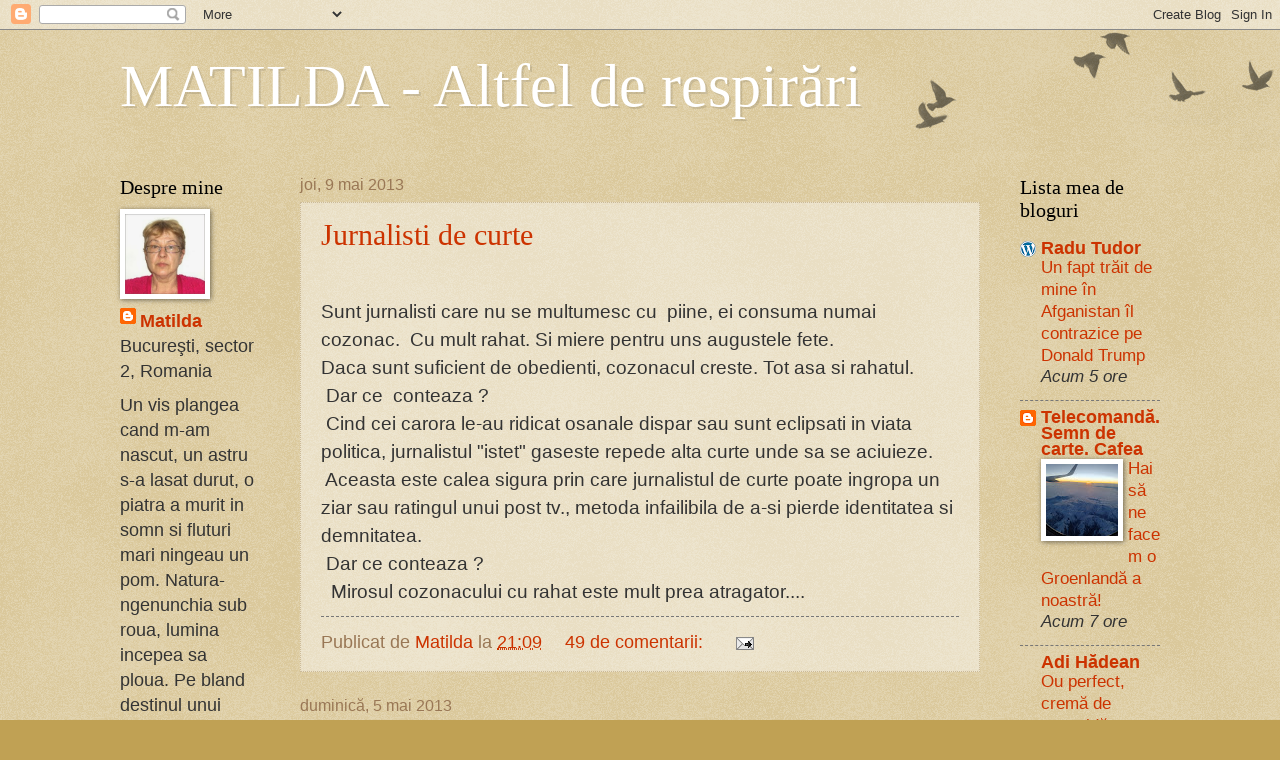

--- FILE ---
content_type: text/html; charset=UTF-8
request_url: https://matilda-altfelderespirari.blogspot.com/2013/05/
body_size: 18457
content:
<!DOCTYPE html>
<html class='v2' dir='ltr' lang='ro'>
<head>
<link href='https://www.blogger.com/static/v1/widgets/335934321-css_bundle_v2.css' rel='stylesheet' type='text/css'/>
<meta content='width=1100' name='viewport'/>
<meta content='text/html; charset=UTF-8' http-equiv='Content-Type'/>
<meta content='blogger' name='generator'/>
<link href='https://matilda-altfelderespirari.blogspot.com/favicon.ico' rel='icon' type='image/x-icon'/>
<link href='http://matilda-altfelderespirari.blogspot.com/2013/05/' rel='canonical'/>
<link rel="alternate" type="application/atom+xml" title="MATILDA - Altfel de respirări - Atom" href="https://matilda-altfelderespirari.blogspot.com/feeds/posts/default" />
<link rel="alternate" type="application/rss+xml" title="MATILDA - Altfel de respirări - RSS" href="https://matilda-altfelderespirari.blogspot.com/feeds/posts/default?alt=rss" />
<link rel="service.post" type="application/atom+xml" title="MATILDA - Altfel de respirări - Atom" href="https://www.blogger.com/feeds/4525179973491941865/posts/default" />
<!--Can't find substitution for tag [blog.ieCssRetrofitLinks]-->
<meta content='http://matilda-altfelderespirari.blogspot.com/2013/05/' property='og:url'/>
<meta content='MATILDA - Altfel de respirări' property='og:title'/>
<meta content='' property='og:description'/>
<title>MATILDA - Altfel de respirări: mai 2013</title>
<style id='page-skin-1' type='text/css'><!--
/*
-----------------------------------------------
Blogger Template Style
Name:     Watermark
Designer: Blogger
URL:      www.blogger.com
----------------------------------------------- */
/* Use this with templates/1ktemplate-*.html */
/* Content
----------------------------------------------- */
body {
font: normal normal 20px Arial, Tahoma, Helvetica, FreeSans, sans-serif;
color: #333333;
background: #c0a154 url(https://resources.blogblog.com/blogblog/data/1kt/watermark/body_background_birds.png) repeat scroll top left;
}
html body .content-outer {
min-width: 0;
max-width: 100%;
width: 100%;
}
.content-outer {
font-size: 92%;
}
a:link {
text-decoration:none;
color: #cc3300;
}
a:visited {
text-decoration:none;
color: #993322;
}
a:hover {
text-decoration:underline;
color: #ff3300;
}
.body-fauxcolumns .cap-top {
margin-top: 30px;
background: transparent url(https://resources.blogblog.com/blogblog/data/1kt/watermark/body_overlay_birds.png) no-repeat scroll top right;
height: 121px;
}
.content-inner {
padding: 0;
}
/* Header
----------------------------------------------- */
.header-inner .Header .titlewrapper,
.header-inner .Header .descriptionwrapper {
padding-left: 20px;
padding-right: 20px;
}
.Header h1 {
font: normal normal 60px Georgia, Utopia, 'Palatino Linotype', Palatino, serif;
color: #ffffff;
text-shadow: 2px 2px rgba(0, 0, 0, .1);
}
.Header h1 a {
color: #ffffff;
}
.Header .description {
font-size: 140%;
color: #997755;
}
/* Tabs
----------------------------------------------- */
.tabs-inner .section {
margin: 0 20px;
}
.tabs-inner .PageList, .tabs-inner .LinkList, .tabs-inner .Labels {
margin-left: -11px;
margin-right: -11px;
background-color: transparent;
border-top: 0 solid #ffffff;
border-bottom: 0 solid #ffffff;
-moz-box-shadow: 0 0 0 rgba(0, 0, 0, .3);
-webkit-box-shadow: 0 0 0 rgba(0, 0, 0, .3);
-goog-ms-box-shadow: 0 0 0 rgba(0, 0, 0, .3);
box-shadow: 0 0 0 rgba(0, 0, 0, .3);
}
.tabs-inner .PageList .widget-content,
.tabs-inner .LinkList .widget-content,
.tabs-inner .Labels .widget-content {
margin: -3px -11px;
background: transparent none  no-repeat scroll right;
}
.tabs-inner .widget ul {
padding: 2px 25px;
max-height: 34px;
background: transparent none no-repeat scroll left;
}
.tabs-inner .widget li {
border: none;
}
.tabs-inner .widget li a {
display: inline-block;
padding: .25em 1em;
font: normal normal 20px Arial, Tahoma, Helvetica, FreeSans, sans-serif;
color: #cc3300;
border-right: 1px solid #c0a154;
}
.tabs-inner .widget li:first-child a {
border-left: 1px solid #c0a154;
}
.tabs-inner .widget li.selected a, .tabs-inner .widget li a:hover {
color: #000000;
}
/* Headings
----------------------------------------------- */
h2 {
font: normal normal 20px Georgia, Utopia, 'Palatino Linotype', Palatino, serif;
color: #000000;
margin: 0 0 .5em;
}
h2.date-header {
font: normal normal 16px Arial, Tahoma, Helvetica, FreeSans, sans-serif;
color: #997755;
}
/* Main
----------------------------------------------- */
.main-inner .column-center-inner,
.main-inner .column-left-inner,
.main-inner .column-right-inner {
padding: 0 5px;
}
.main-outer {
margin-top: 0;
background: transparent none no-repeat scroll top left;
}
.main-inner {
padding-top: 30px;
}
.main-cap-top {
position: relative;
}
.main-cap-top .cap-right {
position: absolute;
height: 0;
width: 100%;
bottom: 0;
background: transparent none repeat-x scroll bottom center;
}
.main-cap-top .cap-left {
position: absolute;
height: 245px;
width: 280px;
right: 0;
bottom: 0;
background: transparent none no-repeat scroll bottom left;
}
/* Posts
----------------------------------------------- */
.post-outer {
padding: 15px 20px;
margin: 0 0 25px;
background: transparent url(https://resources.blogblog.com/blogblog/data/1kt/watermark/post_background_birds.png) repeat scroll top left;
_background-image: none;
border: dotted 1px #ccbb99;
-moz-box-shadow: 0 0 0 rgba(0, 0, 0, .1);
-webkit-box-shadow: 0 0 0 rgba(0, 0, 0, .1);
-goog-ms-box-shadow: 0 0 0 rgba(0, 0, 0, .1);
box-shadow: 0 0 0 rgba(0, 0, 0, .1);
}
h3.post-title {
font: normal normal 30px Georgia, Utopia, 'Palatino Linotype', Palatino, serif;
margin: 0;
}
.comments h4 {
font: normal normal 30px Georgia, Utopia, 'Palatino Linotype', Palatino, serif;
margin: 1em 0 0;
}
.post-body {
font-size: 105%;
line-height: 1.5;
position: relative;
}
.post-header {
margin: 0 0 1em;
color: #997755;
}
.post-footer {
margin: 10px 0 0;
padding: 10px 0 0;
color: #997755;
border-top: dashed 1px #777777;
}
#blog-pager {
font-size: 140%
}
#comments .comment-author {
padding-top: 1.5em;
border-top: dashed 1px #777777;
background-position: 0 1.5em;
}
#comments .comment-author:first-child {
padding-top: 0;
border-top: none;
}
.avatar-image-container {
margin: .2em 0 0;
}
/* Comments
----------------------------------------------- */
.comments .comments-content .icon.blog-author {
background-repeat: no-repeat;
background-image: url([data-uri]);
}
.comments .comments-content .loadmore a {
border-top: 1px solid #777777;
border-bottom: 1px solid #777777;
}
.comments .continue {
border-top: 2px solid #777777;
}
/* Widgets
----------------------------------------------- */
.widget ul, .widget #ArchiveList ul.flat {
padding: 0;
list-style: none;
}
.widget ul li, .widget #ArchiveList ul.flat li {
padding: .35em 0;
text-indent: 0;
border-top: dashed 1px #777777;
}
.widget ul li:first-child, .widget #ArchiveList ul.flat li:first-child {
border-top: none;
}
.widget .post-body ul {
list-style: disc;
}
.widget .post-body ul li {
border: none;
}
.widget .zippy {
color: #777777;
}
.post-body img, .post-body .tr-caption-container, .Profile img, .Image img,
.BlogList .item-thumbnail img {
padding: 5px;
background: #fff;
-moz-box-shadow: 1px 1px 5px rgba(0, 0, 0, .5);
-webkit-box-shadow: 1px 1px 5px rgba(0, 0, 0, .5);
-goog-ms-box-shadow: 1px 1px 5px rgba(0, 0, 0, .5);
box-shadow: 1px 1px 5px rgba(0, 0, 0, .5);
}
.post-body img, .post-body .tr-caption-container {
padding: 8px;
}
.post-body .tr-caption-container {
color: #333333;
}
.post-body .tr-caption-container img {
padding: 0;
background: transparent;
border: none;
-moz-box-shadow: 0 0 0 rgba(0, 0, 0, .1);
-webkit-box-shadow: 0 0 0 rgba(0, 0, 0, .1);
-goog-ms-box-shadow: 0 0 0 rgba(0, 0, 0, .1);
box-shadow: 0 0 0 rgba(0, 0, 0, .1);
}
/* Footer
----------------------------------------------- */
.footer-outer {
color:#ccbb99;
background: #330000 url(https://resources.blogblog.com/blogblog/data/1kt/watermark/body_background_navigator.png) repeat scroll top left;
}
.footer-outer a {
color: #ff7755;
}
.footer-outer a:visited {
color: #dd5533;
}
.footer-outer a:hover {
color: #ff9977;
}
.footer-outer .widget h2 {
color: #eeddbb;
}
/* Mobile
----------------------------------------------- */
body.mobile  {
background-size: 100% auto;
}
.mobile .body-fauxcolumn-outer {
background: transparent none repeat scroll top left;
}
html .mobile .mobile-date-outer {
border-bottom: none;
background: transparent url(https://resources.blogblog.com/blogblog/data/1kt/watermark/post_background_birds.png) repeat scroll top left;
_background-image: none;
margin-bottom: 10px;
}
.mobile .main-inner .date-outer {
padding: 0;
}
.mobile .main-inner .date-header {
margin: 10px;
}
.mobile .main-cap-top {
z-index: -1;
}
.mobile .content-outer {
font-size: 100%;
}
.mobile .post-outer {
padding: 10px;
}
.mobile .main-cap-top .cap-left {
background: transparent none no-repeat scroll bottom left;
}
.mobile .body-fauxcolumns .cap-top {
margin: 0;
}
.mobile-link-button {
background: transparent url(https://resources.blogblog.com/blogblog/data/1kt/watermark/post_background_birds.png) repeat scroll top left;
}
.mobile-link-button a:link, .mobile-link-button a:visited {
color: #cc3300;
}
.mobile-index-date .date-header {
color: #997755;
}
.mobile-index-contents {
color: #333333;
}
.mobile .tabs-inner .section {
margin: 0;
}
.mobile .tabs-inner .PageList {
margin-left: 0;
margin-right: 0;
}
.mobile .tabs-inner .PageList .widget-content {
margin: 0;
color: #000000;
background: transparent url(https://resources.blogblog.com/blogblog/data/1kt/watermark/post_background_birds.png) repeat scroll top left;
}
.mobile .tabs-inner .PageList .widget-content .pagelist-arrow {
border-left: 1px solid #c0a154;
}

--></style>
<style id='template-skin-1' type='text/css'><!--
body {
min-width: 1080px;
}
.content-outer, .content-fauxcolumn-outer, .region-inner {
min-width: 1080px;
max-width: 1080px;
_width: 1080px;
}
.main-inner .columns {
padding-left: 180px;
padding-right: 180px;
}
.main-inner .fauxcolumn-center-outer {
left: 180px;
right: 180px;
/* IE6 does not respect left and right together */
_width: expression(this.parentNode.offsetWidth -
parseInt("180px") -
parseInt("180px") + 'px');
}
.main-inner .fauxcolumn-left-outer {
width: 180px;
}
.main-inner .fauxcolumn-right-outer {
width: 180px;
}
.main-inner .column-left-outer {
width: 180px;
right: 100%;
margin-left: -180px;
}
.main-inner .column-right-outer {
width: 180px;
margin-right: -180px;
}
#layout {
min-width: 0;
}
#layout .content-outer {
min-width: 0;
width: 800px;
}
#layout .region-inner {
min-width: 0;
width: auto;
}
body#layout div.add_widget {
padding: 8px;
}
body#layout div.add_widget a {
margin-left: 32px;
}
--></style>
<link href='https://www.blogger.com/dyn-css/authorization.css?targetBlogID=4525179973491941865&amp;zx=a9ef355c-818e-40a0-a30d-655e5dc99ccd' media='none' onload='if(media!=&#39;all&#39;)media=&#39;all&#39;' rel='stylesheet'/><noscript><link href='https://www.blogger.com/dyn-css/authorization.css?targetBlogID=4525179973491941865&amp;zx=a9ef355c-818e-40a0-a30d-655e5dc99ccd' rel='stylesheet'/></noscript>
<meta name='google-adsense-platform-account' content='ca-host-pub-1556223355139109'/>
<meta name='google-adsense-platform-domain' content='blogspot.com'/>

</head>
<body class='loading variant-birds'>
<div class='navbar section' id='navbar' name='Navbar'><div class='widget Navbar' data-version='1' id='Navbar1'><script type="text/javascript">
    function setAttributeOnload(object, attribute, val) {
      if(window.addEventListener) {
        window.addEventListener('load',
          function(){ object[attribute] = val; }, false);
      } else {
        window.attachEvent('onload', function(){ object[attribute] = val; });
      }
    }
  </script>
<div id="navbar-iframe-container"></div>
<script type="text/javascript" src="https://apis.google.com/js/platform.js"></script>
<script type="text/javascript">
      gapi.load("gapi.iframes:gapi.iframes.style.bubble", function() {
        if (gapi.iframes && gapi.iframes.getContext) {
          gapi.iframes.getContext().openChild({
              url: 'https://www.blogger.com/navbar/4525179973491941865?origin\x3dhttps://matilda-altfelderespirari.blogspot.com',
              where: document.getElementById("navbar-iframe-container"),
              id: "navbar-iframe"
          });
        }
      });
    </script><script type="text/javascript">
(function() {
var script = document.createElement('script');
script.type = 'text/javascript';
script.src = '//pagead2.googlesyndication.com/pagead/js/google_top_exp.js';
var head = document.getElementsByTagName('head')[0];
if (head) {
head.appendChild(script);
}})();
</script>
</div></div>
<div class='body-fauxcolumns'>
<div class='fauxcolumn-outer body-fauxcolumn-outer'>
<div class='cap-top'>
<div class='cap-left'></div>
<div class='cap-right'></div>
</div>
<div class='fauxborder-left'>
<div class='fauxborder-right'></div>
<div class='fauxcolumn-inner'>
</div>
</div>
<div class='cap-bottom'>
<div class='cap-left'></div>
<div class='cap-right'></div>
</div>
</div>
</div>
<div class='content'>
<div class='content-fauxcolumns'>
<div class='fauxcolumn-outer content-fauxcolumn-outer'>
<div class='cap-top'>
<div class='cap-left'></div>
<div class='cap-right'></div>
</div>
<div class='fauxborder-left'>
<div class='fauxborder-right'></div>
<div class='fauxcolumn-inner'>
</div>
</div>
<div class='cap-bottom'>
<div class='cap-left'></div>
<div class='cap-right'></div>
</div>
</div>
</div>
<div class='content-outer'>
<div class='content-cap-top cap-top'>
<div class='cap-left'></div>
<div class='cap-right'></div>
</div>
<div class='fauxborder-left content-fauxborder-left'>
<div class='fauxborder-right content-fauxborder-right'></div>
<div class='content-inner'>
<header>
<div class='header-outer'>
<div class='header-cap-top cap-top'>
<div class='cap-left'></div>
<div class='cap-right'></div>
</div>
<div class='fauxborder-left header-fauxborder-left'>
<div class='fauxborder-right header-fauxborder-right'></div>
<div class='region-inner header-inner'>
<div class='header section' id='header' name='Antet'><div class='widget Header' data-version='1' id='Header1'>
<div id='header-inner'>
<div class='titlewrapper'>
<h1 class='title'>
<a href='https://matilda-altfelderespirari.blogspot.com/'>
MATILDA - Altfel de respirări
</a>
</h1>
</div>
<div class='descriptionwrapper'>
<p class='description'><span>
</span></p>
</div>
</div>
</div></div>
</div>
</div>
<div class='header-cap-bottom cap-bottom'>
<div class='cap-left'></div>
<div class='cap-right'></div>
</div>
</div>
</header>
<div class='tabs-outer'>
<div class='tabs-cap-top cap-top'>
<div class='cap-left'></div>
<div class='cap-right'></div>
</div>
<div class='fauxborder-left tabs-fauxborder-left'>
<div class='fauxborder-right tabs-fauxborder-right'></div>
<div class='region-inner tabs-inner'>
<div class='tabs no-items section' id='crosscol' name='Coloana transversală'></div>
<div class='tabs no-items section' id='crosscol-overflow' name='Cross-Column 2'></div>
</div>
</div>
<div class='tabs-cap-bottom cap-bottom'>
<div class='cap-left'></div>
<div class='cap-right'></div>
</div>
</div>
<div class='main-outer'>
<div class='main-cap-top cap-top'>
<div class='cap-left'></div>
<div class='cap-right'></div>
</div>
<div class='fauxborder-left main-fauxborder-left'>
<div class='fauxborder-right main-fauxborder-right'></div>
<div class='region-inner main-inner'>
<div class='columns fauxcolumns'>
<div class='fauxcolumn-outer fauxcolumn-center-outer'>
<div class='cap-top'>
<div class='cap-left'></div>
<div class='cap-right'></div>
</div>
<div class='fauxborder-left'>
<div class='fauxborder-right'></div>
<div class='fauxcolumn-inner'>
</div>
</div>
<div class='cap-bottom'>
<div class='cap-left'></div>
<div class='cap-right'></div>
</div>
</div>
<div class='fauxcolumn-outer fauxcolumn-left-outer'>
<div class='cap-top'>
<div class='cap-left'></div>
<div class='cap-right'></div>
</div>
<div class='fauxborder-left'>
<div class='fauxborder-right'></div>
<div class='fauxcolumn-inner'>
</div>
</div>
<div class='cap-bottom'>
<div class='cap-left'></div>
<div class='cap-right'></div>
</div>
</div>
<div class='fauxcolumn-outer fauxcolumn-right-outer'>
<div class='cap-top'>
<div class='cap-left'></div>
<div class='cap-right'></div>
</div>
<div class='fauxborder-left'>
<div class='fauxborder-right'></div>
<div class='fauxcolumn-inner'>
</div>
</div>
<div class='cap-bottom'>
<div class='cap-left'></div>
<div class='cap-right'></div>
</div>
</div>
<!-- corrects IE6 width calculation -->
<div class='columns-inner'>
<div class='column-center-outer'>
<div class='column-center-inner'>
<div class='main section' id='main' name='Număr de telefon principal'><div class='widget Blog' data-version='1' id='Blog1'>
<div class='blog-posts hfeed'>

          <div class="date-outer">
        
<h2 class='date-header'><span>joi, 9 mai 2013</span></h2>

          <div class="date-posts">
        
<div class='post-outer'>
<div class='post hentry uncustomized-post-template' itemprop='blogPost' itemscope='itemscope' itemtype='http://schema.org/BlogPosting'>
<meta content='4525179973491941865' itemprop='blogId'/>
<meta content='2125801520482587870' itemprop='postId'/>
<a name='2125801520482587870'></a>
<h3 class='post-title entry-title' itemprop='name'>
<a href='https://matilda-altfelderespirari.blogspot.com/2013/05/jurnalisti-de-curte.html'>Jurnalisti de curte</a>
</h3>
<div class='post-header'>
<div class='post-header-line-1'></div>
</div>
<div class='post-body entry-content' id='post-body-2125801520482587870' itemprop='description articleBody'>
<br />
Sunt jurnalisti care nu se multumesc cu&nbsp; piine, ei consuma numai cozonac.&nbsp; Cu mult rahat. Si miere pentru uns augustele fete.<br />
Daca sunt suficient de obedienti, cozonacul creste. Tot asa si rahatul.<br />
&nbsp;Dar ce &nbsp;conteaza ? <br />
&nbsp;Cind cei carora le-au ridicat osanale dispar sau sunt eclipsati in viata politica, jurnalistul "istet" gaseste repede alta curte unde sa se aciuieze. <br />
&nbsp;Aceasta este calea sigura prin care jurnalistul de curte poate ingropa un ziar sau ratingul unui post tv., metoda infailibila de a-si pierde identitatea si demnitatea.<br />
&nbsp;Dar ce conteaza ?<br />
&nbsp;&nbsp;Mirosul cozonacului cu rahat este mult prea atragator....
<div style='clear: both;'></div>
</div>
<div class='post-footer'>
<div class='post-footer-line post-footer-line-1'>
<span class='post-author vcard'>
Publicat de
<span class='fn' itemprop='author' itemscope='itemscope' itemtype='http://schema.org/Person'>
<meta content='https://www.blogger.com/profile/12151576498518302752' itemprop='url'/>
<a class='g-profile' href='https://www.blogger.com/profile/12151576498518302752' rel='author' title='author profile'>
<span itemprop='name'>Matilda</span>
</a>
</span>
</span>
<span class='post-timestamp'>
la
<meta content='http://matilda-altfelderespirari.blogspot.com/2013/05/jurnalisti-de-curte.html' itemprop='url'/>
<a class='timestamp-link' href='https://matilda-altfelderespirari.blogspot.com/2013/05/jurnalisti-de-curte.html' rel='bookmark' title='permanent link'><abbr class='published' itemprop='datePublished' title='2013-05-09T21:09:00+03:00'>21:09</abbr></a>
</span>
<span class='post-comment-link'>
<a class='comment-link' href='https://www.blogger.com/comment/fullpage/post/4525179973491941865/2125801520482587870' onclick='javascript:window.open(this.href, "bloggerPopup", "toolbar=0,location=0,statusbar=1,menubar=0,scrollbars=yes,width=640,height=500"); return false;'>
49 de comentarii:
  </a>
</span>
<span class='post-icons'>
<span class='item-action'>
<a href='https://www.blogger.com/email-post/4525179973491941865/2125801520482587870' title='Trimiteți postarea prin e-mail'>
<img alt='' class='icon-action' height='13' src='https://resources.blogblog.com/img/icon18_email.gif' width='18'/>
</a>
</span>
<span class='item-control blog-admin pid-1225856090'>
<a href='https://www.blogger.com/post-edit.g?blogID=4525179973491941865&postID=2125801520482587870&from=pencil' title='Editați postarea'>
<img alt='' class='icon-action' height='18' src='https://resources.blogblog.com/img/icon18_edit_allbkg.gif' width='18'/>
</a>
</span>
</span>
<div class='post-share-buttons goog-inline-block'>
</div>
</div>
<div class='post-footer-line post-footer-line-2'>
<span class='post-labels'>
</span>
</div>
<div class='post-footer-line post-footer-line-3'>
<span class='post-location'>
</span>
</div>
</div>
</div>
</div>

          </div></div>
        

          <div class="date-outer">
        
<h2 class='date-header'><span>duminică, 5 mai 2013</span></h2>

          <div class="date-posts">
        
<div class='post-outer'>
<div class='post hentry uncustomized-post-template' itemprop='blogPost' itemscope='itemscope' itemtype='http://schema.org/BlogPosting'>
<meta content='https://blogger.googleusercontent.com/img/b/R29vZ2xl/AVvXsEgqewflS0F9ui42Nynpu1aYAfcDVstuhxS2V1PR9oFkeqNCMAxQD87aD6mepUO13eB6sGQHmbO02mL32bEgt51MNR0awcsDUcHcdTzzrAFXcqGQPSiwhjvtSFZf0IXr1vqlSwdOoH-bZ8w8/s1600/imagesCAXM7T8X.jpg' itemprop='image_url'/>
<meta content='4525179973491941865' itemprop='blogId'/>
<meta content='1663914201023565390' itemprop='postId'/>
<a name='1663914201023565390'></a>
<h3 class='post-title entry-title' itemprop='name'>
<a href='https://matilda-altfelderespirari.blogspot.com/2013/05/paste-fericit.html'>Paste fericit !</a>
</h3>
<div class='post-header'>
<div class='post-header-line-1'></div>
</div>
<div class='post-body entry-content' id='post-body-1663914201023565390' itemprop='description articleBody'>
<br />
&nbsp; Invierea Domnului sa va gaseasca multumiti, sanatosi, inconjurati de toti cei dragi !<br />
&nbsp; Cristos a inviat !<br />
<br />
<br />
<div class="separator" style="clear: both; text-align: center;">
<a href="https://blogger.googleusercontent.com/img/b/R29vZ2xl/AVvXsEgqewflS0F9ui42Nynpu1aYAfcDVstuhxS2V1PR9oFkeqNCMAxQD87aD6mepUO13eB6sGQHmbO02mL32bEgt51MNR0awcsDUcHcdTzzrAFXcqGQPSiwhjvtSFZf0IXr1vqlSwdOoH-bZ8w8/s1600/imagesCAXM7T8X.jpg" imageanchor="1" style="margin-left: 1em; margin-right: 1em;"><img border="0" src="https://blogger.googleusercontent.com/img/b/R29vZ2xl/AVvXsEgqewflS0F9ui42Nynpu1aYAfcDVstuhxS2V1PR9oFkeqNCMAxQD87aD6mepUO13eB6sGQHmbO02mL32bEgt51MNR0awcsDUcHcdTzzrAFXcqGQPSiwhjvtSFZf0IXr1vqlSwdOoH-bZ8w8/s1600/imagesCAXM7T8X.jpg" /></a></div>
<div style='clear: both;'></div>
</div>
<div class='post-footer'>
<div class='post-footer-line post-footer-line-1'>
<span class='post-author vcard'>
Publicat de
<span class='fn' itemprop='author' itemscope='itemscope' itemtype='http://schema.org/Person'>
<meta content='https://www.blogger.com/profile/12151576498518302752' itemprop='url'/>
<a class='g-profile' href='https://www.blogger.com/profile/12151576498518302752' rel='author' title='author profile'>
<span itemprop='name'>Matilda</span>
</a>
</span>
</span>
<span class='post-timestamp'>
la
<meta content='http://matilda-altfelderespirari.blogspot.com/2013/05/paste-fericit.html' itemprop='url'/>
<a class='timestamp-link' href='https://matilda-altfelderespirari.blogspot.com/2013/05/paste-fericit.html' rel='bookmark' title='permanent link'><abbr class='published' itemprop='datePublished' title='2013-05-05T06:06:00+03:00'>06:06</abbr></a>
</span>
<span class='post-comment-link'>
<a class='comment-link' href='https://www.blogger.com/comment/fullpage/post/4525179973491941865/1663914201023565390' onclick='javascript:window.open(this.href, "bloggerPopup", "toolbar=0,location=0,statusbar=1,menubar=0,scrollbars=yes,width=640,height=500"); return false;'>
7 comentarii:
  </a>
</span>
<span class='post-icons'>
<span class='item-action'>
<a href='https://www.blogger.com/email-post/4525179973491941865/1663914201023565390' title='Trimiteți postarea prin e-mail'>
<img alt='' class='icon-action' height='13' src='https://resources.blogblog.com/img/icon18_email.gif' width='18'/>
</a>
</span>
<span class='item-control blog-admin pid-1225856090'>
<a href='https://www.blogger.com/post-edit.g?blogID=4525179973491941865&postID=1663914201023565390&from=pencil' title='Editați postarea'>
<img alt='' class='icon-action' height='18' src='https://resources.blogblog.com/img/icon18_edit_allbkg.gif' width='18'/>
</a>
</span>
</span>
<div class='post-share-buttons goog-inline-block'>
</div>
</div>
<div class='post-footer-line post-footer-line-2'>
<span class='post-labels'>
</span>
</div>
<div class='post-footer-line post-footer-line-3'>
<span class='post-location'>
</span>
</div>
</div>
</div>
</div>

        </div></div>
      
</div>
<div class='blog-pager' id='blog-pager'>
<span id='blog-pager-newer-link'>
<a class='blog-pager-newer-link' href='https://matilda-altfelderespirari.blogspot.com/search?updated-max=2013-08-28T22:51:00%2B03:00&amp;max-results=7&amp;reverse-paginate=true' id='Blog1_blog-pager-newer-link' title='Postări mai noi'>Postări mai noi</a>
</span>
<span id='blog-pager-older-link'>
<a class='blog-pager-older-link' href='https://matilda-altfelderespirari.blogspot.com/search?updated-max=2013-05-05T06:06:00%2B03:00&amp;max-results=7' id='Blog1_blog-pager-older-link' title='Postări mai vechi'>Postări mai vechi</a>
</span>
<a class='home-link' href='https://matilda-altfelderespirari.blogspot.com/'>Pagina de pornire</a>
</div>
<div class='clear'></div>
<div class='blog-feeds'>
<div class='feed-links'>
Abonați-vă la:
<a class='feed-link' href='https://matilda-altfelderespirari.blogspot.com/feeds/posts/default' target='_blank' type='application/atom+xml'>Comentarii (Atom)</a>
</div>
</div>
</div><div class='widget BlogArchive' data-version='1' id='BlogArchive1'>
<h2>Arhivă blog</h2>
<div class='widget-content'>
<div id='ArchiveList'>
<div id='BlogArchive1_ArchiveList'>
<ul class='hierarchy'>
<li class='archivedate collapsed'>
<a class='toggle' href='javascript:void(0)'>
<span class='zippy'>

        &#9658;&#160;
      
</span>
</a>
<a class='post-count-link' href='https://matilda-altfelderespirari.blogspot.com/2015/'>
2015
</a>
<span class='post-count' dir='ltr'>(1)</span>
<ul class='hierarchy'>
<li class='archivedate collapsed'>
<a class='toggle' href='javascript:void(0)'>
<span class='zippy'>

        &#9658;&#160;
      
</span>
</a>
<a class='post-count-link' href='https://matilda-altfelderespirari.blogspot.com/2015/05/'>
mai
</a>
<span class='post-count' dir='ltr'>(1)</span>
</li>
</ul>
</li>
</ul>
<ul class='hierarchy'>
<li class='archivedate collapsed'>
<a class='toggle' href='javascript:void(0)'>
<span class='zippy'>

        &#9658;&#160;
      
</span>
</a>
<a class='post-count-link' href='https://matilda-altfelderespirari.blogspot.com/2014/'>
2014
</a>
<span class='post-count' dir='ltr'>(24)</span>
<ul class='hierarchy'>
<li class='archivedate collapsed'>
<a class='toggle' href='javascript:void(0)'>
<span class='zippy'>

        &#9658;&#160;
      
</span>
</a>
<a class='post-count-link' href='https://matilda-altfelderespirari.blogspot.com/2014/11/'>
noiembrie
</a>
<span class='post-count' dir='ltr'>(1)</span>
</li>
</ul>
<ul class='hierarchy'>
<li class='archivedate collapsed'>
<a class='toggle' href='javascript:void(0)'>
<span class='zippy'>

        &#9658;&#160;
      
</span>
</a>
<a class='post-count-link' href='https://matilda-altfelderespirari.blogspot.com/2014/06/'>
iunie
</a>
<span class='post-count' dir='ltr'>(3)</span>
</li>
</ul>
<ul class='hierarchy'>
<li class='archivedate collapsed'>
<a class='toggle' href='javascript:void(0)'>
<span class='zippy'>

        &#9658;&#160;
      
</span>
</a>
<a class='post-count-link' href='https://matilda-altfelderespirari.blogspot.com/2014/04/'>
aprilie
</a>
<span class='post-count' dir='ltr'>(5)</span>
</li>
</ul>
<ul class='hierarchy'>
<li class='archivedate collapsed'>
<a class='toggle' href='javascript:void(0)'>
<span class='zippy'>

        &#9658;&#160;
      
</span>
</a>
<a class='post-count-link' href='https://matilda-altfelderespirari.blogspot.com/2014/03/'>
martie
</a>
<span class='post-count' dir='ltr'>(8)</span>
</li>
</ul>
<ul class='hierarchy'>
<li class='archivedate collapsed'>
<a class='toggle' href='javascript:void(0)'>
<span class='zippy'>

        &#9658;&#160;
      
</span>
</a>
<a class='post-count-link' href='https://matilda-altfelderespirari.blogspot.com/2014/02/'>
februarie
</a>
<span class='post-count' dir='ltr'>(5)</span>
</li>
</ul>
<ul class='hierarchy'>
<li class='archivedate collapsed'>
<a class='toggle' href='javascript:void(0)'>
<span class='zippy'>

        &#9658;&#160;
      
</span>
</a>
<a class='post-count-link' href='https://matilda-altfelderespirari.blogspot.com/2014/01/'>
ianuarie
</a>
<span class='post-count' dir='ltr'>(2)</span>
</li>
</ul>
</li>
</ul>
<ul class='hierarchy'>
<li class='archivedate expanded'>
<a class='toggle' href='javascript:void(0)'>
<span class='zippy toggle-open'>

        &#9660;&#160;
      
</span>
</a>
<a class='post-count-link' href='https://matilda-altfelderespirari.blogspot.com/2013/'>
2013
</a>
<span class='post-count' dir='ltr'>(29)</span>
<ul class='hierarchy'>
<li class='archivedate collapsed'>
<a class='toggle' href='javascript:void(0)'>
<span class='zippy'>

        &#9658;&#160;
      
</span>
</a>
<a class='post-count-link' href='https://matilda-altfelderespirari.blogspot.com/2013/11/'>
noiembrie
</a>
<span class='post-count' dir='ltr'>(2)</span>
</li>
</ul>
<ul class='hierarchy'>
<li class='archivedate collapsed'>
<a class='toggle' href='javascript:void(0)'>
<span class='zippy'>

        &#9658;&#160;
      
</span>
</a>
<a class='post-count-link' href='https://matilda-altfelderespirari.blogspot.com/2013/10/'>
octombrie
</a>
<span class='post-count' dir='ltr'>(1)</span>
</li>
</ul>
<ul class='hierarchy'>
<li class='archivedate collapsed'>
<a class='toggle' href='javascript:void(0)'>
<span class='zippy'>

        &#9658;&#160;
      
</span>
</a>
<a class='post-count-link' href='https://matilda-altfelderespirari.blogspot.com/2013/08/'>
august
</a>
<span class='post-count' dir='ltr'>(4)</span>
</li>
</ul>
<ul class='hierarchy'>
<li class='archivedate collapsed'>
<a class='toggle' href='javascript:void(0)'>
<span class='zippy'>

        &#9658;&#160;
      
</span>
</a>
<a class='post-count-link' href='https://matilda-altfelderespirari.blogspot.com/2013/07/'>
iulie
</a>
<span class='post-count' dir='ltr'>(4)</span>
</li>
</ul>
<ul class='hierarchy'>
<li class='archivedate expanded'>
<a class='toggle' href='javascript:void(0)'>
<span class='zippy toggle-open'>

        &#9660;&#160;
      
</span>
</a>
<a class='post-count-link' href='https://matilda-altfelderespirari.blogspot.com/2013/05/'>
mai
</a>
<span class='post-count' dir='ltr'>(2)</span>
<ul class='posts'>
<li><a href='https://matilda-altfelderespirari.blogspot.com/2013/05/jurnalisti-de-curte.html'>Jurnalisti de curte</a></li>
<li><a href='https://matilda-altfelderespirari.blogspot.com/2013/05/paste-fericit.html'>Paste fericit !</a></li>
</ul>
</li>
</ul>
<ul class='hierarchy'>
<li class='archivedate collapsed'>
<a class='toggle' href='javascript:void(0)'>
<span class='zippy'>

        &#9658;&#160;
      
</span>
</a>
<a class='post-count-link' href='https://matilda-altfelderespirari.blogspot.com/2013/04/'>
aprilie
</a>
<span class='post-count' dir='ltr'>(3)</span>
</li>
</ul>
<ul class='hierarchy'>
<li class='archivedate collapsed'>
<a class='toggle' href='javascript:void(0)'>
<span class='zippy'>

        &#9658;&#160;
      
</span>
</a>
<a class='post-count-link' href='https://matilda-altfelderespirari.blogspot.com/2013/03/'>
martie
</a>
<span class='post-count' dir='ltr'>(4)</span>
</li>
</ul>
<ul class='hierarchy'>
<li class='archivedate collapsed'>
<a class='toggle' href='javascript:void(0)'>
<span class='zippy'>

        &#9658;&#160;
      
</span>
</a>
<a class='post-count-link' href='https://matilda-altfelderespirari.blogspot.com/2013/02/'>
februarie
</a>
<span class='post-count' dir='ltr'>(5)</span>
</li>
</ul>
<ul class='hierarchy'>
<li class='archivedate collapsed'>
<a class='toggle' href='javascript:void(0)'>
<span class='zippy'>

        &#9658;&#160;
      
</span>
</a>
<a class='post-count-link' href='https://matilda-altfelderespirari.blogspot.com/2013/01/'>
ianuarie
</a>
<span class='post-count' dir='ltr'>(4)</span>
</li>
</ul>
</li>
</ul>
<ul class='hierarchy'>
<li class='archivedate collapsed'>
<a class='toggle' href='javascript:void(0)'>
<span class='zippy'>

        &#9658;&#160;
      
</span>
</a>
<a class='post-count-link' href='https://matilda-altfelderespirari.blogspot.com/2012/'>
2012
</a>
<span class='post-count' dir='ltr'>(64)</span>
<ul class='hierarchy'>
<li class='archivedate collapsed'>
<a class='toggle' href='javascript:void(0)'>
<span class='zippy'>

        &#9658;&#160;
      
</span>
</a>
<a class='post-count-link' href='https://matilda-altfelderespirari.blogspot.com/2012/12/'>
decembrie
</a>
<span class='post-count' dir='ltr'>(7)</span>
</li>
</ul>
<ul class='hierarchy'>
<li class='archivedate collapsed'>
<a class='toggle' href='javascript:void(0)'>
<span class='zippy'>

        &#9658;&#160;
      
</span>
</a>
<a class='post-count-link' href='https://matilda-altfelderespirari.blogspot.com/2012/11/'>
noiembrie
</a>
<span class='post-count' dir='ltr'>(4)</span>
</li>
</ul>
<ul class='hierarchy'>
<li class='archivedate collapsed'>
<a class='toggle' href='javascript:void(0)'>
<span class='zippy'>

        &#9658;&#160;
      
</span>
</a>
<a class='post-count-link' href='https://matilda-altfelderespirari.blogspot.com/2012/10/'>
octombrie
</a>
<span class='post-count' dir='ltr'>(4)</span>
</li>
</ul>
<ul class='hierarchy'>
<li class='archivedate collapsed'>
<a class='toggle' href='javascript:void(0)'>
<span class='zippy'>

        &#9658;&#160;
      
</span>
</a>
<a class='post-count-link' href='https://matilda-altfelderespirari.blogspot.com/2012/09/'>
septembrie
</a>
<span class='post-count' dir='ltr'>(7)</span>
</li>
</ul>
<ul class='hierarchy'>
<li class='archivedate collapsed'>
<a class='toggle' href='javascript:void(0)'>
<span class='zippy'>

        &#9658;&#160;
      
</span>
</a>
<a class='post-count-link' href='https://matilda-altfelderespirari.blogspot.com/2012/06/'>
iunie
</a>
<span class='post-count' dir='ltr'>(5)</span>
</li>
</ul>
<ul class='hierarchy'>
<li class='archivedate collapsed'>
<a class='toggle' href='javascript:void(0)'>
<span class='zippy'>

        &#9658;&#160;
      
</span>
</a>
<a class='post-count-link' href='https://matilda-altfelderespirari.blogspot.com/2012/05/'>
mai
</a>
<span class='post-count' dir='ltr'>(1)</span>
</li>
</ul>
<ul class='hierarchy'>
<li class='archivedate collapsed'>
<a class='toggle' href='javascript:void(0)'>
<span class='zippy'>

        &#9658;&#160;
      
</span>
</a>
<a class='post-count-link' href='https://matilda-altfelderespirari.blogspot.com/2012/04/'>
aprilie
</a>
<span class='post-count' dir='ltr'>(5)</span>
</li>
</ul>
<ul class='hierarchy'>
<li class='archivedate collapsed'>
<a class='toggle' href='javascript:void(0)'>
<span class='zippy'>

        &#9658;&#160;
      
</span>
</a>
<a class='post-count-link' href='https://matilda-altfelderespirari.blogspot.com/2012/03/'>
martie
</a>
<span class='post-count' dir='ltr'>(4)</span>
</li>
</ul>
<ul class='hierarchy'>
<li class='archivedate collapsed'>
<a class='toggle' href='javascript:void(0)'>
<span class='zippy'>

        &#9658;&#160;
      
</span>
</a>
<a class='post-count-link' href='https://matilda-altfelderespirari.blogspot.com/2012/02/'>
februarie
</a>
<span class='post-count' dir='ltr'>(15)</span>
</li>
</ul>
<ul class='hierarchy'>
<li class='archivedate collapsed'>
<a class='toggle' href='javascript:void(0)'>
<span class='zippy'>

        &#9658;&#160;
      
</span>
</a>
<a class='post-count-link' href='https://matilda-altfelderespirari.blogspot.com/2012/01/'>
ianuarie
</a>
<span class='post-count' dir='ltr'>(12)</span>
</li>
</ul>
</li>
</ul>
<ul class='hierarchy'>
<li class='archivedate collapsed'>
<a class='toggle' href='javascript:void(0)'>
<span class='zippy'>

        &#9658;&#160;
      
</span>
</a>
<a class='post-count-link' href='https://matilda-altfelderespirari.blogspot.com/2011/'>
2011
</a>
<span class='post-count' dir='ltr'>(95)</span>
<ul class='hierarchy'>
<li class='archivedate collapsed'>
<a class='toggle' href='javascript:void(0)'>
<span class='zippy'>

        &#9658;&#160;
      
</span>
</a>
<a class='post-count-link' href='https://matilda-altfelderespirari.blogspot.com/2011/12/'>
decembrie
</a>
<span class='post-count' dir='ltr'>(7)</span>
</li>
</ul>
<ul class='hierarchy'>
<li class='archivedate collapsed'>
<a class='toggle' href='javascript:void(0)'>
<span class='zippy'>

        &#9658;&#160;
      
</span>
</a>
<a class='post-count-link' href='https://matilda-altfelderespirari.blogspot.com/2011/11/'>
noiembrie
</a>
<span class='post-count' dir='ltr'>(7)</span>
</li>
</ul>
<ul class='hierarchy'>
<li class='archivedate collapsed'>
<a class='toggle' href='javascript:void(0)'>
<span class='zippy'>

        &#9658;&#160;
      
</span>
</a>
<a class='post-count-link' href='https://matilda-altfelderespirari.blogspot.com/2011/10/'>
octombrie
</a>
<span class='post-count' dir='ltr'>(5)</span>
</li>
</ul>
<ul class='hierarchy'>
<li class='archivedate collapsed'>
<a class='toggle' href='javascript:void(0)'>
<span class='zippy'>

        &#9658;&#160;
      
</span>
</a>
<a class='post-count-link' href='https://matilda-altfelderespirari.blogspot.com/2011/09/'>
septembrie
</a>
<span class='post-count' dir='ltr'>(4)</span>
</li>
</ul>
<ul class='hierarchy'>
<li class='archivedate collapsed'>
<a class='toggle' href='javascript:void(0)'>
<span class='zippy'>

        &#9658;&#160;
      
</span>
</a>
<a class='post-count-link' href='https://matilda-altfelderespirari.blogspot.com/2011/08/'>
august
</a>
<span class='post-count' dir='ltr'>(2)</span>
</li>
</ul>
<ul class='hierarchy'>
<li class='archivedate collapsed'>
<a class='toggle' href='javascript:void(0)'>
<span class='zippy'>

        &#9658;&#160;
      
</span>
</a>
<a class='post-count-link' href='https://matilda-altfelderespirari.blogspot.com/2011/07/'>
iulie
</a>
<span class='post-count' dir='ltr'>(1)</span>
</li>
</ul>
<ul class='hierarchy'>
<li class='archivedate collapsed'>
<a class='toggle' href='javascript:void(0)'>
<span class='zippy'>

        &#9658;&#160;
      
</span>
</a>
<a class='post-count-link' href='https://matilda-altfelderespirari.blogspot.com/2011/06/'>
iunie
</a>
<span class='post-count' dir='ltr'>(10)</span>
</li>
</ul>
<ul class='hierarchy'>
<li class='archivedate collapsed'>
<a class='toggle' href='javascript:void(0)'>
<span class='zippy'>

        &#9658;&#160;
      
</span>
</a>
<a class='post-count-link' href='https://matilda-altfelderespirari.blogspot.com/2011/05/'>
mai
</a>
<span class='post-count' dir='ltr'>(10)</span>
</li>
</ul>
<ul class='hierarchy'>
<li class='archivedate collapsed'>
<a class='toggle' href='javascript:void(0)'>
<span class='zippy'>

        &#9658;&#160;
      
</span>
</a>
<a class='post-count-link' href='https://matilda-altfelderespirari.blogspot.com/2011/04/'>
aprilie
</a>
<span class='post-count' dir='ltr'>(10)</span>
</li>
</ul>
<ul class='hierarchy'>
<li class='archivedate collapsed'>
<a class='toggle' href='javascript:void(0)'>
<span class='zippy'>

        &#9658;&#160;
      
</span>
</a>
<a class='post-count-link' href='https://matilda-altfelderespirari.blogspot.com/2011/03/'>
martie
</a>
<span class='post-count' dir='ltr'>(14)</span>
</li>
</ul>
<ul class='hierarchy'>
<li class='archivedate collapsed'>
<a class='toggle' href='javascript:void(0)'>
<span class='zippy'>

        &#9658;&#160;
      
</span>
</a>
<a class='post-count-link' href='https://matilda-altfelderespirari.blogspot.com/2011/02/'>
februarie
</a>
<span class='post-count' dir='ltr'>(14)</span>
</li>
</ul>
<ul class='hierarchy'>
<li class='archivedate collapsed'>
<a class='toggle' href='javascript:void(0)'>
<span class='zippy'>

        &#9658;&#160;
      
</span>
</a>
<a class='post-count-link' href='https://matilda-altfelderespirari.blogspot.com/2011/01/'>
ianuarie
</a>
<span class='post-count' dir='ltr'>(11)</span>
</li>
</ul>
</li>
</ul>
<ul class='hierarchy'>
<li class='archivedate collapsed'>
<a class='toggle' href='javascript:void(0)'>
<span class='zippy'>

        &#9658;&#160;
      
</span>
</a>
<a class='post-count-link' href='https://matilda-altfelderespirari.blogspot.com/2010/'>
2010
</a>
<span class='post-count' dir='ltr'>(151)</span>
<ul class='hierarchy'>
<li class='archivedate collapsed'>
<a class='toggle' href='javascript:void(0)'>
<span class='zippy'>

        &#9658;&#160;
      
</span>
</a>
<a class='post-count-link' href='https://matilda-altfelderespirari.blogspot.com/2010/12/'>
decembrie
</a>
<span class='post-count' dir='ltr'>(10)</span>
</li>
</ul>
<ul class='hierarchy'>
<li class='archivedate collapsed'>
<a class='toggle' href='javascript:void(0)'>
<span class='zippy'>

        &#9658;&#160;
      
</span>
</a>
<a class='post-count-link' href='https://matilda-altfelderespirari.blogspot.com/2010/11/'>
noiembrie
</a>
<span class='post-count' dir='ltr'>(7)</span>
</li>
</ul>
<ul class='hierarchy'>
<li class='archivedate collapsed'>
<a class='toggle' href='javascript:void(0)'>
<span class='zippy'>

        &#9658;&#160;
      
</span>
</a>
<a class='post-count-link' href='https://matilda-altfelderespirari.blogspot.com/2010/10/'>
octombrie
</a>
<span class='post-count' dir='ltr'>(7)</span>
</li>
</ul>
<ul class='hierarchy'>
<li class='archivedate collapsed'>
<a class='toggle' href='javascript:void(0)'>
<span class='zippy'>

        &#9658;&#160;
      
</span>
</a>
<a class='post-count-link' href='https://matilda-altfelderespirari.blogspot.com/2010/09/'>
septembrie
</a>
<span class='post-count' dir='ltr'>(9)</span>
</li>
</ul>
<ul class='hierarchy'>
<li class='archivedate collapsed'>
<a class='toggle' href='javascript:void(0)'>
<span class='zippy'>

        &#9658;&#160;
      
</span>
</a>
<a class='post-count-link' href='https://matilda-altfelderespirari.blogspot.com/2010/08/'>
august
</a>
<span class='post-count' dir='ltr'>(6)</span>
</li>
</ul>
<ul class='hierarchy'>
<li class='archivedate collapsed'>
<a class='toggle' href='javascript:void(0)'>
<span class='zippy'>

        &#9658;&#160;
      
</span>
</a>
<a class='post-count-link' href='https://matilda-altfelderespirari.blogspot.com/2010/07/'>
iulie
</a>
<span class='post-count' dir='ltr'>(12)</span>
</li>
</ul>
<ul class='hierarchy'>
<li class='archivedate collapsed'>
<a class='toggle' href='javascript:void(0)'>
<span class='zippy'>

        &#9658;&#160;
      
</span>
</a>
<a class='post-count-link' href='https://matilda-altfelderespirari.blogspot.com/2010/06/'>
iunie
</a>
<span class='post-count' dir='ltr'>(11)</span>
</li>
</ul>
<ul class='hierarchy'>
<li class='archivedate collapsed'>
<a class='toggle' href='javascript:void(0)'>
<span class='zippy'>

        &#9658;&#160;
      
</span>
</a>
<a class='post-count-link' href='https://matilda-altfelderespirari.blogspot.com/2010/05/'>
mai
</a>
<span class='post-count' dir='ltr'>(15)</span>
</li>
</ul>
<ul class='hierarchy'>
<li class='archivedate collapsed'>
<a class='toggle' href='javascript:void(0)'>
<span class='zippy'>

        &#9658;&#160;
      
</span>
</a>
<a class='post-count-link' href='https://matilda-altfelderespirari.blogspot.com/2010/04/'>
aprilie
</a>
<span class='post-count' dir='ltr'>(16)</span>
</li>
</ul>
<ul class='hierarchy'>
<li class='archivedate collapsed'>
<a class='toggle' href='javascript:void(0)'>
<span class='zippy'>

        &#9658;&#160;
      
</span>
</a>
<a class='post-count-link' href='https://matilda-altfelderespirari.blogspot.com/2010/03/'>
martie
</a>
<span class='post-count' dir='ltr'>(18)</span>
</li>
</ul>
<ul class='hierarchy'>
<li class='archivedate collapsed'>
<a class='toggle' href='javascript:void(0)'>
<span class='zippy'>

        &#9658;&#160;
      
</span>
</a>
<a class='post-count-link' href='https://matilda-altfelderespirari.blogspot.com/2010/02/'>
februarie
</a>
<span class='post-count' dir='ltr'>(19)</span>
</li>
</ul>
<ul class='hierarchy'>
<li class='archivedate collapsed'>
<a class='toggle' href='javascript:void(0)'>
<span class='zippy'>

        &#9658;&#160;
      
</span>
</a>
<a class='post-count-link' href='https://matilda-altfelderespirari.blogspot.com/2010/01/'>
ianuarie
</a>
<span class='post-count' dir='ltr'>(21)</span>
</li>
</ul>
</li>
</ul>
<ul class='hierarchy'>
<li class='archivedate collapsed'>
<a class='toggle' href='javascript:void(0)'>
<span class='zippy'>

        &#9658;&#160;
      
</span>
</a>
<a class='post-count-link' href='https://matilda-altfelderespirari.blogspot.com/2009/'>
2009
</a>
<span class='post-count' dir='ltr'>(121)</span>
<ul class='hierarchy'>
<li class='archivedate collapsed'>
<a class='toggle' href='javascript:void(0)'>
<span class='zippy'>

        &#9658;&#160;
      
</span>
</a>
<a class='post-count-link' href='https://matilda-altfelderespirari.blogspot.com/2009/12/'>
decembrie
</a>
<span class='post-count' dir='ltr'>(26)</span>
</li>
</ul>
<ul class='hierarchy'>
<li class='archivedate collapsed'>
<a class='toggle' href='javascript:void(0)'>
<span class='zippy'>

        &#9658;&#160;
      
</span>
</a>
<a class='post-count-link' href='https://matilda-altfelderespirari.blogspot.com/2009/11/'>
noiembrie
</a>
<span class='post-count' dir='ltr'>(21)</span>
</li>
</ul>
<ul class='hierarchy'>
<li class='archivedate collapsed'>
<a class='toggle' href='javascript:void(0)'>
<span class='zippy'>

        &#9658;&#160;
      
</span>
</a>
<a class='post-count-link' href='https://matilda-altfelderespirari.blogspot.com/2009/10/'>
octombrie
</a>
<span class='post-count' dir='ltr'>(20)</span>
</li>
</ul>
<ul class='hierarchy'>
<li class='archivedate collapsed'>
<a class='toggle' href='javascript:void(0)'>
<span class='zippy'>

        &#9658;&#160;
      
</span>
</a>
<a class='post-count-link' href='https://matilda-altfelderespirari.blogspot.com/2009/09/'>
septembrie
</a>
<span class='post-count' dir='ltr'>(17)</span>
</li>
</ul>
<ul class='hierarchy'>
<li class='archivedate collapsed'>
<a class='toggle' href='javascript:void(0)'>
<span class='zippy'>

        &#9658;&#160;
      
</span>
</a>
<a class='post-count-link' href='https://matilda-altfelderespirari.blogspot.com/2009/08/'>
august
</a>
<span class='post-count' dir='ltr'>(17)</span>
</li>
</ul>
<ul class='hierarchy'>
<li class='archivedate collapsed'>
<a class='toggle' href='javascript:void(0)'>
<span class='zippy'>

        &#9658;&#160;
      
</span>
</a>
<a class='post-count-link' href='https://matilda-altfelderespirari.blogspot.com/2009/07/'>
iulie
</a>
<span class='post-count' dir='ltr'>(13)</span>
</li>
</ul>
<ul class='hierarchy'>
<li class='archivedate collapsed'>
<a class='toggle' href='javascript:void(0)'>
<span class='zippy'>

        &#9658;&#160;
      
</span>
</a>
<a class='post-count-link' href='https://matilda-altfelderespirari.blogspot.com/2009/06/'>
iunie
</a>
<span class='post-count' dir='ltr'>(7)</span>
</li>
</ul>
</li>
</ul>
</div>
</div>
<div class='clear'></div>
</div>
</div><div class='widget BlogSearch' data-version='1' id='BlogSearch1'>
<h2 class='title'>Faceți căutări pe acest blog</h2>
<div class='widget-content'>
<div id='BlogSearch1_form'>
<form action='https://matilda-altfelderespirari.blogspot.com/search' class='gsc-search-box' target='_top'>
<table cellpadding='0' cellspacing='0' class='gsc-search-box'>
<tbody>
<tr>
<td class='gsc-input'>
<input autocomplete='off' class='gsc-input' name='q' size='10' title='search' type='text' value=''/>
</td>
<td class='gsc-search-button'>
<input class='gsc-search-button' title='search' type='submit' value='Căutare'/>
</td>
</tr>
</tbody>
</table>
</form>
</div>
</div>
<div class='clear'></div>
</div></div>
</div>
</div>
<div class='column-left-outer'>
<div class='column-left-inner'>
<aside>
<div class='sidebar section' id='sidebar-left-1'><div class='widget Profile' data-version='1' id='Profile1'>
<h2>Despre mine</h2>
<div class='widget-content'>
<a href='https://www.blogger.com/profile/12151576498518302752'><img alt='Fotografia mea' class='profile-img' height='80' src='//blogger.googleusercontent.com/img/b/R29vZ2xl/AVvXsEitUn3Z-1ipXXh1DvWwopc6IMCezBCSGOXMki3D4N7VPuXtjNfdhde5nRET_V8B0nqMTSrFZhunF5-EJY-2YoyxI0RGxtLtnQe7OIudFoBz8p9bmmWViGdkArBg2TAcgg/s1600/*' width='80'/></a>
<dl class='profile-datablock'>
<dt class='profile-data'>
<a class='profile-name-link g-profile' href='https://www.blogger.com/profile/12151576498518302752' rel='author' style='background-image: url(//www.blogger.com/img/logo-16.png);'>
Matilda
</a>
</dt>
<dd class='profile-data'>Bucureşti, sector 2, Romania</dd>
<dd class='profile-textblock'>Un vis plangea cand m-am nascut,
un astru s-a lasat durut,
o piatra a murit in somn
si fluturi mari ningeau un pom.
Natura-ngenunchia sub roua,
lumina incepea sa ploua.

Pe bland destinul unui brad
o lumanare sunt, si ard...</dd>
</dl>
<a class='profile-link' href='https://www.blogger.com/profile/12151576498518302752' rel='author'>Vizualizați profilul meu complet</a>
<div class='clear'></div>
</div>
</div></div>
</aside>
</div>
</div>
<div class='column-right-outer'>
<div class='column-right-inner'>
<aside>
<div class='sidebar section' id='sidebar-right-1'><div class='widget BlogList' data-version='1' id='BlogList2'>
<h2 class='title'>Lista mea de bloguri</h2>
<div class='widget-content'>
<div class='blog-list-container' id='BlogList2_container'>
<ul id='BlogList2_blogs'>
<li style='display: block;'>
<div class='blog-icon'>
<img data-lateloadsrc='https://lh3.googleusercontent.com/blogger_img_proxy/AEn0k_sTDuv2M8nPyfRT0ARRkgy9oyst5ucxzV5qlNhz3I55nQU3dyfKkHwIt12GbXI4-LNafSIg_Spf5PZ-CcKg-jMwLKKUZQ=s16-w16-h16' height='16' width='16'/>
</div>
<div class='blog-content'>
<div class='blog-title'>
<a href='https://radu-tudor.ro' target='_blank'>
Radu Tudor</a>
</div>
<div class='item-content'>
<span class='item-title'>
<a href='https://radu-tudor.ro/un-fapt-trait-de-mine-in-afganistan-il-contrazice-pe-donald-trump/' target='_blank'>
Un fapt trăit de mine în Afganistan îl contrazice pe Donald Trump
</a>
</span>
<div class='item-time'>
Acum 5 ore
</div>
</div>
</div>
<div style='clear: both;'></div>
</li>
<li style='display: block;'>
<div class='blog-icon'>
<img data-lateloadsrc='https://lh3.googleusercontent.com/blogger_img_proxy/AEn0k_uislTyPt1Ic7TMrWPY0Y5d9-LMScbf7oAfCL2SEYnLl3U6KMkXASXcZjkE8hV41BQf5isds7R3P6uMxLU1O3368gK4qhD9OS9KLBJVneHk4g=s16-w16-h16' height='16' width='16'/>
</div>
<div class='blog-content'>
<div class='blog-title'>
<a href='http://madalinaionescu.blogspot.com/' target='_blank'>
Telecomandă. Semn de carte. Cafea</a>
</div>
<div class='item-content'>
<div class='item-thumbnail'>
<a href='http://madalinaionescu.blogspot.com/' target='_blank'>
<img alt='' border='0' height='72' src='https://blogger.googleusercontent.com/img/b/R29vZ2xl/AVvXsEjp2f2YUkp4SwP7arb-_aA9A2ixNBg_jCzhxCWn-OSuKFDZDNF5ZWjAaouZdU8QgF4Z0d8ksfvYq-SbEr8GpjhIcQAxKrKcwRc_8iwz1EFlu7cN9l0ThneOdHWnQ9PWEkjFxXR86wFRaj-CaUiGAwmzsIsqKICGQ1E_ryVGv3fzWg3aMPHLmHdcuU-8nXs/s72-w640-h480-c/20221202_073805.jpg' width='72'/>
</a>
</div>
<span class='item-title'>
<a href='http://madalinaionescu.blogspot.com/2026/01/hai-sa-ne-facem-o-groenlanda-noastra.html' target='_blank'>
Hai să ne facem o Groenlandă a noastră!
</a>
</span>
<div class='item-time'>
Acum 7 ore
</div>
</div>
</div>
<div style='clear: both;'></div>
</li>
<li style='display: block;'>
<div class='blog-icon'>
<img data-lateloadsrc='https://lh3.googleusercontent.com/blogger_img_proxy/AEn0k_vpXI30ahVu6vdh0y1c0V59v2P0cSVyHKjpYUMnkVC_TEnl7gGinvTWHN-tZbSjZzZBq1K6LowphDT0NUerUt8volZ3=s16-w16-h16' height='16' width='16'/>
</div>
<div class='blog-content'>
<div class='blog-title'>
<a href='https://adihadean.ro' target='_blank'>
Adi Hădean</a>
</div>
<div class='item-content'>
<span class='item-title'>
<a href='https://adihadean.ro/01/21/ou-perfect-crema-de-conopida-crumble-de-fistic-si-caviar/' target='_blank'>
Ou perfect, cremă de conopidă, crumble de fistic și caviar
</a>
</span>
<div class='item-time'>
Acum 15 ore
</div>
</div>
</div>
<div style='clear: both;'></div>
</li>
<li style='display: block;'>
<div class='blog-icon'>
<img data-lateloadsrc='https://lh3.googleusercontent.com/blogger_img_proxy/AEn0k_tO7kW3oiRvbyF3Fz0MHpnfEpTm74epERUTbuqD5J15rVhqVHaVXHpq1RC6BgJ8M6AEYiGuQ_XwSA8wNnT470cWpiJpoUa9BJ6Z=s16-w16-h16' height='16' width='16'/>
</div>
<div class='blog-content'>
<div class='blog-title'>
<a href='http://blog.adrianvoicu.ro' target='_blank'>
Neliniştitu'</a>
</div>
<div class='item-content'>
<span class='item-title'>
<a href='http://blog.adrianvoicu.ro/anamaria-ionescu-despre-templieri/' target='_blank'>
Anamaria Ionescu despre &#8221;Templieri&#8221;
</a>
</span>
<div class='item-time'>
Acum o săptămână
</div>
</div>
</div>
<div style='clear: both;'></div>
</li>
<li style='display: block;'>
<div class='blog-icon'>
<img data-lateloadsrc='https://lh3.googleusercontent.com/blogger_img_proxy/AEn0k_tTj6R5maeav5pJMW2n_KCuLH3TuE4j5mDmLwXtYWHv4OiT7ZHaqKcVtgQorN885irgtbHaqDNbosNLHzBvNjh_lWcRmRJ3I1ChjI8=s16-w16-h16' height='16' width='16'/>
</div>
<div class='blog-content'>
<div class='blog-title'>
<a href='https://valive.wordpress.com' target='_blank'>
Valive's WordBlog</a>
</div>
<div class='item-content'>
<span class='item-title'>
<a href='https://valive.wordpress.com/2025/12/31/2025/' target='_blank'>
2025
</a>
</span>
<div class='item-time'>
Acum 3 săptămâni
</div>
</div>
</div>
<div style='clear: both;'></div>
</li>
<li style='display: block;'>
<div class='blog-icon'>
<img data-lateloadsrc='https://lh3.googleusercontent.com/blogger_img_proxy/AEn0k_vcwXDFWxq2DY0zHM0mpg1-89DfDYHZPeDVx370e9GlrCiIV0q34vR68Om1g_dPvcX15viz7LpcwlKWNR8q3CFCGBvfuDReZw=s16-w16-h16' height='16' width='16'/>
</div>
<div class='blog-content'>
<div class='blog-title'>
<a href='https://www.ionutiancu.ro/' target='_blank'>
Blogareala cu Vrajeala</a>
</div>
<div class='item-content'>
<span class='item-title'>
<a href='http://www.ionutiancu.ro/jandarmeria-romana-captura-droguri/' target='_blank'>
Un gram confiscat, o tonă de penibil. Despre Jandarmeria Română și lupta 
falsă cu drogurile în România
</a>
</span>
<div class='item-time'>
Acum 2 luni
</div>
</div>
</div>
<div style='clear: both;'></div>
</li>
<li style='display: block;'>
<div class='blog-icon'>
<img data-lateloadsrc='https://lh3.googleusercontent.com/blogger_img_proxy/AEn0k_toddRB0p_z_LKUbhCONk7CQ88vg6BLAXZk24qEqJrh4eT1zvtMZPNcMeI4lB_0sv5LKDRhxMRtn9GL8Mwt=s16-w16-h16' height='16' width='16'/>
</div>
<div class='blog-content'>
<div class='blog-title'>
<a href='http://sutu.ro' target='_blank'>
Palatul Sutu</a>
</div>
<div class='item-content'>
<span class='item-title'>
<a href='http://sutu.ro/auzi/minunata-lume-noua-vedea/' target='_blank'>
Minunata lume nouă. A se vedea.
</a>
</span>
<div class='item-time'>
Acum 2 luni
</div>
</div>
</div>
<div style='clear: both;'></div>
</li>
<li style='display: block;'>
<div class='blog-icon'>
<img data-lateloadsrc='https://lh3.googleusercontent.com/blogger_img_proxy/AEn0k_sK4b2LbNHFYK7c2O8I3lMmmJEaVsP6_e5cA65fLoU7nXzItx5if60sG8UtK28Hteqa2-n1SQ4-meCT5_6SrGwvhTISCEvBTIinOz9Xk0Xf=s16-w16-h16' height='16' width='16'/>
</div>
<div class='blog-content'>
<div class='blog-title'>
<a href='https://ioniliescu.wordpress.com' target='_blank'>
ECHILIBRU</a>
</div>
<div class='item-content'>
<span class='item-title'>
<a href='https://ioniliescu.wordpress.com/2025/08/07/4559/' target='_blank'>
</a>
</span>
<div class='item-time'>
Acum 5 luni
</div>
</div>
</div>
<div style='clear: both;'></div>
</li>
<li style='display: block;'>
<div class='blog-icon'>
<img data-lateloadsrc='https://lh3.googleusercontent.com/blogger_img_proxy/AEn0k_sYw5aqjtHSEyMlpNifYL_gx0-CQ7KqBTMhc61Xj3L_JySeEOAVNYL165-dkUSy7NZ20ycSAi9INeUJiLfp_e3sCUY5CEjZEpA4K-sFfQ=s16-w16-h16' height='16' width='16'/>
</div>
<div class='blog-content'>
<div class='blog-title'>
<a href='https://sfinx777.wordpress.com' target='_blank'>
Sfinxul</a>
</div>
<div class='item-content'>
<span class='item-title'>
<a href='https://sfinx777.wordpress.com/2025/08/04/30-de-ani-de-la-actiunea-criminala-furtuna-epurarea-etnica-a-sarbilor-din-croatia-decenii-fara-adevar-dreptate-si-intoarcere/' target='_blank'>
30 de ani de la acțiunea criminală &#8222;Furtună&#8221;: epurarea etnică a sârbilor 
din Croația, decenii fără adevăr, dreptate și întoarcere&#8230;
</a>
</span>
<div class='item-time'>
Acum 5 luni
</div>
</div>
</div>
<div style='clear: both;'></div>
</li>
<li style='display: block;'>
<div class='blog-icon'>
<img data-lateloadsrc='https://lh3.googleusercontent.com/blogger_img_proxy/AEn0k_udTbYLRRM2U7AkIdPiaD1hafqNbV_W81ItPLntubC4i97zOFblZH-sOonF8eSEopjFEdMdMGm3NE4_fiEe3IC55IjI=s16-w16-h16' height='16' width='16'/>
</div>
<div class='blog-content'>
<div class='blog-title'>
<a href='https://calinhera.com' target='_blank'>
Călin Hera. PA-uri şi mirări</a>
</div>
<div class='item-content'>
<span class='item-title'>
<a href='https://calinhera.com/2025/03/27/ilarion-si-conexiunea-parasociala-cu-chatgpt/' target='_blank'>
Ilarion și conexiunea parasocială cu ChatGPT
</a>
</span>
<div class='item-time'>
Acum 9 luni
</div>
</div>
</div>
<div style='clear: both;'></div>
</li>
<li style='display: block;'>
<div class='blog-icon'>
<img data-lateloadsrc='https://lh3.googleusercontent.com/blogger_img_proxy/AEn0k_sjTPCYt5ZGKhSGza-F7koUUG86CPF1rqrr8JJF-efnE-ZuEEzMHSvy9a4jYYexoB0aekekgbNL3HUwwAsj46CT_-4vhCFWlNlGqHiA=s16-w16-h16' height='16' width='16'/>
</div>
<div class='blog-content'>
<div class='blog-title'>
<a href='https://cristianchinabirta.ro/' target='_blank'>
Picătura chinezească</a>
</div>
<div class='item-content'>
<span class='item-title'>
<a href='https://cristianchinabirta.ro/2023/08/14/cum-e-mai-bine-sa-citesti-cartea-in-limba-originala-sau-o-traducere-in-romana/?utm_source=rss&utm_medium=rss&utm_campaign=cum-e-mai-bine-sa-citesti-cartea-in-limba-originala-sau-o-traducere-in-romana' target='_blank'>
Cum e mai bine: să citești cartea în limba originală sau o traducere în 
română?
</a>
</span>
<div class='item-time'>
Acum 2 ani
</div>
</div>
</div>
<div style='clear: both;'></div>
</li>
<li style='display: block;'>
<div class='blog-icon'>
<img data-lateloadsrc='https://lh3.googleusercontent.com/blogger_img_proxy/AEn0k_u7sAGtHOjkrU1b3Nfq16Xk9RnzJd04sCB0LzyZL1uQUYxa6SpUX_yn3aHRgsGpOhEUzkbHZJLhzZdF8eO5o3rr18KRjXBSMVpsF6fiLxGe084KJbRI=s16-w16-h16' height='16' width='16'/>
</div>
<div class='blog-content'>
<div class='blog-title'>
<a href='http://constantingheorghe.blogspot.com/' target='_blank'>
Conştiinţa Unui Liberal de Stânga</a>
</div>
<div class='item-content'>
<div class='item-thumbnail'>
<a href='http://constantingheorghe.blogspot.com/' target='_blank'>
<img alt='' border='0' height='72' src='https://blogger.googleusercontent.com/img/b/R29vZ2xl/AVvXsEiJP_df0YHo0Hte2fW6EN0OiBS5WFPtsqjoOow2NLh9BoWJhTZn3wv3upwmNE7bqbAVDPXYhBVWvIDhRuS1_f_1sOU0YYHJDVE4yMPA1c0bJeh3fJ1MALSeWfhH6SgUnIo6VNQTNRFm4FLc_vI_4L70L0SMOVDoURcMpZa5nRNeSLXuMaJV-RQ4a2Dl/s72-c/h%20c%20b%2018.jpg' width='72'/>
</a>
</div>
<span class='item-title'>
<a href='http://constantingheorghe.blogspot.com/2022/05/fara-ura-dar-cu-ingrijorare-despre.html' target='_blank'>
Fără ură, dar cu îngrijorare, despre viitor.
</a>
</span>
<div class='item-time'>
Acum 3 ani
</div>
</div>
</div>
<div style='clear: both;'></div>
</li>
<li style='display: block;'>
<div class='blog-icon'>
<img data-lateloadsrc='https://lh3.googleusercontent.com/blogger_img_proxy/AEn0k_uuVGk9Fv__7f0e3_cU8kLOO_AD0tmsGzUtD9509oaYkQQewzm7GGybPu0OQ7-0FiANBqk1LRVmoizUWm8ycndy-9kFh4xEFHB6QQ=s16-w16-h16' height='16' width='16'/>
</div>
<div class='blog-content'>
<div class='blog-title'>
<a href='http://dimline.blogspot.com/' target='_blank'>
DIO Line</a>
</div>
<div class='item-content'>
<span class='item-title'>
<a href='http://dimline.blogspot.com/2020/05/eckhart-tolle-despre-karma.html' target='_blank'>
Eckhart Tolle - Despre karma
</a>
</span>
<div class='item-time'>
Acum 5 ani
</div>
</div>
</div>
<div style='clear: both;'></div>
</li>
<li style='display: block;'>
<div class='blog-icon'>
<img data-lateloadsrc='https://lh3.googleusercontent.com/blogger_img_proxy/AEn0k_s-RDMHM9WN0DcNhpcGljbRnLMcekLFlBeEf9FlWxiL0DK2crrST96l_wMljd2h0CU38Dsdj8FiR-nVC8pZ8AES9dGFd21QGnvmlKjY0A=s16-w16-h16' height='16' width='16'/>
</div>
<div class='blog-content'>
<div class='blog-title'>
<a href='http://mariusmina.blogspot.com/' target='_blank'>
HALUCI-NATION.RO</a>
</div>
<div class='item-content'>
<span class='item-title'>
<a href='http://mariusmina.blogspot.com/2019/12/understand-what-donald-j-trump-is-doing.html' target='_blank'>
Understand what Donald J. Trump is doing
</a>
</span>
<div class='item-time'>
Acum 6 ani
</div>
</div>
</div>
<div style='clear: both;'></div>
</li>
<li style='display: block;'>
<div class='blog-icon'>
<img data-lateloadsrc='https://lh3.googleusercontent.com/blogger_img_proxy/AEn0k_vd7ZFusrYeWIQsy239uMWz4G0z3vWvqtfe4pm6L0L_NoJPGWa0yMsKJl2ntLjc1RrHCWJDlJBAAsXWKMg1cj3OGpM7XKUseg=s16-w16-h16' height='16' width='16'/>
</div>
<div class='blog-content'>
<div class='blog-title'>
<a href='http://yfim.blogspot.com/' target='_blank'>
ifim</a>
</div>
<div class='item-content'>
<div class='item-thumbnail'>
<a href='http://yfim.blogspot.com/' target='_blank'>
<img alt='' border='0' height='72' src='https://blogger.googleusercontent.com/img/b/R29vZ2xl/AVvXsEhlGNHHG6jnAtowLNM5lq8WtwxEfMwQTl45BRswYkOWsKicYmyUqq8Fx1fK8xkER4QIBuKwu7XEQuChD31x5P0F0ApSlM8BKelGDjMW6OKBkZa8FH7eztYFKvFqV843WzkNod-o0nMXaa0n/s72-c/IMG_7234-001.JPG' width='72'/>
</a>
</div>
<span class='item-title'>
<a href='http://yfim.blogspot.com/2019/05/1-iunie-2019.html' target='_blank'>
1 iunie 2019
</a>
</span>
<div class='item-time'>
Acum 6 ani
</div>
</div>
</div>
<div style='clear: both;'></div>
</li>
<li style='display: block;'>
<div class='blog-icon'>
<img data-lateloadsrc='https://lh3.googleusercontent.com/blogger_img_proxy/AEn0k_ujLRrRVcuScwOTu7R-GILyJlt1UfVD_2QmAnXAKY5Pxlep4HwEw0Pr_3rt-M48wfHYSAzz4ag197iJvgOvTPAtW9JuNil2VKOXkU4aZ19nnMRy=s16-w16-h16' height='16' width='16'/>
</div>
<div class='blog-content'>
<div class='blog-title'>
<a href='https://flaviusobeada.wordpress.com' target='_blank'>
GENUNCHIUL LUMII | Flavius Obeadă</a>
</div>
<div class='item-content'>
<span class='item-title'>
<a href='https://flaviusobeada.wordpress.com/2019/01/03/dclxxvii/' target='_blank'>
DCLXXVII
</a>
</span>
<div class='item-time'>
Acum 7 ani
</div>
</div>
</div>
<div style='clear: both;'></div>
</li>
<li style='display: block;'>
<div class='blog-icon'>
<img data-lateloadsrc='https://lh3.googleusercontent.com/blogger_img_proxy/AEn0k_tuiQ9eBj7XTDIZVJTxtQBscHEAIEbsbx7YVoAP7MCSZydRQ_Mng6xpqyClb3HGl9TJ3RGypZbrCFII0NwOZF66eTC6SL-Qe_hRM1UYIduY9g=s16-w16-h16' height='16' width='16'/>
</div>
<div class='blog-content'>
<div class='blog-title'>
<a href='https://theodora0303.wordpress.com' target='_blank'>
Hai ca se poate!</a>
</div>
<div class='item-content'>
<span class='item-title'>
<a href='https://theodora0303.wordpress.com/2018/09/30/1-octombrie-este-ziua-nationala-a-republicii-populare-chineze-un-mare-si-devotat-prieten-al-romaniei-2/' target='_blank'>
1 octombrie este ziua nationala a Republicii Populare Chineze, un mare si 
devotat prieten al Romaniei
</a>
</span>
<div class='item-time'>
Acum 7 ani
</div>
</div>
</div>
<div style='clear: both;'></div>
</li>
<li style='display: block;'>
<div class='blog-icon'>
<img data-lateloadsrc='https://lh3.googleusercontent.com/blogger_img_proxy/AEn0k_vLqdTrg1hbRR1EYQzYZ8-fET0DMkXriT26eCuVg49aEeMT6Js_I_RCdpMt5JO6n1hXsyAQYkbEHdPw2tTN_sO1XXyG1Zg=s16-w16-h16' height='16' width='16'/>
</div>
<div class='blog-content'>
<div class='blog-title'>
<a href='https://www.ciutacu.ro' target='_blank'>
Victor Ciutacu - Vorbe Grele</a>
</div>
<div class='item-content'>
<span class='item-title'>
<a href='https://www.ciutacu.ro/articol/moroiul-care-bantuie-pe-sticla-urat-imbatranesti-cristi/' target='_blank'>
Moroiul care bântuie liber pe sticlă. Tare urât îmbătrânești, Cristi&#8230;.
</a>
</span>
<div class='item-time'>
Acum 8 ani
</div>
</div>
</div>
<div style='clear: both;'></div>
</li>
<li style='display: block;'>
<div class='blog-icon'>
<img data-lateloadsrc='https://lh3.googleusercontent.com/blogger_img_proxy/AEn0k_vvIkp63lReyzmOH1jO2nX1YaIHGKiA8lTgRwH-UwUR0qB0q-iZ8elsCDq-L2ncJK1IXnmZE4f18kkcRvEWGOvBFD-NlbWCbdExzp8D2nOZtCoHVqCDVw=s16-w16-h16' height='16' width='16'/>
</div>
<div class='blog-content'>
<div class='blog-title'>
<a href='https://epistolepentruzeus.wordpress.com' target='_blank'>
EPISTOLEpentruZEUS</a>
</div>
<div class='item-content'>
<span class='item-title'>
<a href='https://epistolepentruzeus.wordpress.com/2016/09/03/charlie-est-mort/' target='_blank'>
Charlie est mort
</a>
</span>
<div class='item-time'>
Acum 9 ani
</div>
</div>
</div>
<div style='clear: both;'></div>
</li>
<li style='display: block;'>
<div class='blog-icon'>
<img data-lateloadsrc='https://lh3.googleusercontent.com/blogger_img_proxy/AEn0k_vFQhS0IBIJuXHyGFmsssYXG6fmPZXyHk1ERDyyaAxIr3yCrGXN0gAjQcrHZ4EEKNtCddJFWQwqVamXz2W6Ww14vsgq8agPpJvkH76R=s16-w16-h16' height='16' width='16'/>
</div>
<div class='blog-content'>
<div class='blog-title'>
<a href='https://nastase.wordpress.com' target='_blank'>
ministru >> prim-ministru >> blogger</a>
</div>
<div class='item-content'>
<span class='item-title'>
<a href='https://nastase.wordpress.com/2016/08/13/anunt/' target='_blank'>
Anunt!
</a>
</span>
<div class='item-time'>
Acum 9 ani
</div>
</div>
</div>
<div style='clear: both;'></div>
</li>
<li style='display: block;'>
<div class='blog-icon'>
<img data-lateloadsrc='https://lh3.googleusercontent.com/blogger_img_proxy/AEn0k_txGXrv_l5SRKAzd52gmMP46kSkAVa-H7Hi95V7sc1ktXCZsmv2dSq-3kiO9J_JCipvDoFDtqPSIIQabAcjPsNg0SsLZBmtp3kGeQyF2w=s16-w16-h16' height='16' width='16'/>
</div>
<div class='blog-content'>
<div class='blog-title'>
<a href='https://ivanuska.wordpress.com' target='_blank'>
Ioan Usca</a>
</div>
<div class='item-content'>
<span class='item-title'>
<a href='https://ivanuska.wordpress.com/2016/02/08/rezerva/' target='_blank'>
Rezerva
</a>
</span>
<div class='item-time'>
Acum 9 ani
</div>
</div>
</div>
<div style='clear: both;'></div>
</li>
<li style='display: block;'>
<div class='blog-icon'>
<img data-lateloadsrc='https://lh3.googleusercontent.com/blogger_img_proxy/AEn0k_vezckNB5sWQqNFq-z5fBKwGggPCin35JBzveeG3YF32k92MK2-WHMguRkKe9u37z7aitw8CkqXluRPOPdL5DjJqKaXo9pDHk3oKJxeYNCS4Fg=s16-w16-h16' height='16' width='16'/>
</div>
<div class='blog-content'>
<div class='blog-title'>
<a href='http://lilick-auftakt.blogspot.com/' target='_blank'>
Auftakt</a>
</div>
<div class='item-content'>
<div class='item-thumbnail'>
<a href='http://lilick-auftakt.blogspot.com/' target='_blank'>
<img alt='' border='0' height='72' src='https://blogger.googleusercontent.com/img/b/R29vZ2xl/AVvXsEjutYGpsy7i9t1x4EhU_MMsxb9oLAIjAifpBToADSZ4L2vuMmObcHglGnVGcfuYrjvIfvjowxH77JvJ7ImJeeCsz4HPiurgMIaepZge6xDa_prQjFAqS96aKHPvEqgwySDZ3dGeHYUXK-Hw/s72-c/PicMonkey+Collage.jpg' width='72'/>
</a>
</div>
<span class='item-title'>
<a href='http://lilick-auftakt.blogspot.com/2015/09/criza-refugiatilor-de-razboi-sau.html' target='_blank'>
Criza a refugiatilor de razboi sau campanie de insamantare pentru salvarea 
statului social?
</a>
</span>
<div class='item-time'>
Acum 10 ani
</div>
</div>
</div>
<div style='clear: both;'></div>
</li>
<li style='display: block;'>
<div class='blog-icon'>
<img data-lateloadsrc='https://lh3.googleusercontent.com/blogger_img_proxy/AEn0k_tq4XNGfZ-NxtmZ7yKY0eLowp4272VTiL1pwwfdw9YiC0CxVzVvOiZMke92MVvmRDVOEjv3wVkVF3oDRmwdNISDdrPw22ntdzg=s16-w16-h16' height='16' width='16'/>
</div>
<div class='blog-content'>
<div class='blog-title'>
<a href='http://acuvio.blogspot.com/' target='_blank'>
acuvio's funny photos retouch</a>
</div>
<div class='item-content'>
<div class='item-thumbnail'>
<a href='http://acuvio.blogspot.com/' target='_blank'>
<img alt='' border='0' height='72' src='https://blogger.googleusercontent.com/img/b/R29vZ2xl/AVvXsEjxl7kXfXLPFJ4z_zNtLJ_OYgiTthPdY-TfIun6Zir3S-i96A62SR_IzZo2w5sP0wlRqqqzPzL9rsVC3ld7ANpFCqWtw3LzdyM9RUk2cK5JMDl5znsTSdNXFN4LyFAsAj2qq9ofD9AmHw/s72-c/Vasile+Blaga+funny+photo+Motiunea+de+cenzura.jpg' width='72'/>
</a>
</div>
<span class='item-title'>
<a href='http://acuvio.blogspot.com/2015/06/motiunea-de-cenzura-funny-photo-vasile.html' target='_blank'>
Moţiunea de cenzură - Funny photo Vasile Blaga
</a>
</span>
<div class='item-time'>
Acum 10 ani
</div>
</div>
</div>
<div style='clear: both;'></div>
</li>
<li style='display: block;'>
<div class='blog-icon'>
<img data-lateloadsrc='https://lh3.googleusercontent.com/blogger_img_proxy/AEn0k_slqgFc6xl4viHAjh0Rtk0jiKe3ZVGKtitYKYJjx3o5B6WI-6TTrYtP4_XApEvNfhKOunwZ3XQTpEGbdeP_XoSa_qmHKXBt8pfN-0VvkpwcVmElNw=s16-w16-h16' height='16' width='16'/>
</div>
<div class='blog-content'>
<div class='blog-title'>
<a href='https://fiituinsutimaa.wordpress.com' target='_blank'>
Amprenta zilei de nastere | EARTH CHANGE MZ</a>
</div>
<div class='item-content'>
<span class='item-title'>
<a href='https://fiituinsutimaa.wordpress.com/2015/05/25/ofranda-este-un-lucru-pe-care-astazi-il-facem-tot-mai-putin-vasile-andru-in-rugaciuni-cu-puteri-vindecatoare/' target='_blank'>
OFRANDA ESTE UN LUCRU PE CARE ASTAZI IL FACEM TOT MAI PUTIN ~ VASILE ANDRU 
in &#8221; RUGACIUNI CU PUTERI VINDECATOARE &#8222;
</a>
</span>
<div class='item-time'>
Acum 10 ani
</div>
</div>
</div>
<div style='clear: both;'></div>
</li>
<li style='display: block;'>
<div class='blog-icon'>
<img data-lateloadsrc='https://lh3.googleusercontent.com/blogger_img_proxy/AEn0k_tlhfUYwhXnd66Guuq8Fl17aY5PhCe4JenkbMD4f0J8v0mJvAFC8senVbh9_FNxGQVGTIUzYpe-XRHLPWZklMydZfhNByxmve9DFPwtgF0D=s16-w16-h16' height='16' width='16'/>
</div>
<div class='blog-content'>
<div class='blog-title'>
<a href='http://garciamuerte.blogspot.com/' target='_blank'>
Garcia Muerte  - blog politic si de atitudine cetateneasca</a>
</div>
<div class='item-content'>
<div class='item-thumbnail'>
<a href='http://garciamuerte.blogspot.com/' target='_blank'>
<img alt="" border="0" height="72" src="//3.bp.blogspot.com/-R7AaA1Ykg2o/VUuKtIWaO9I/AAAAAAAABIA/YIPj5RNUtCU/s72-c/Ponta%2BIohannis.png" width="72">
</a>
</div>
<span class='item-title'>
<a href='http://garciamuerte.blogspot.com/2015/05/ce-nu-intelegeti-pulifricilor.html' target='_blank'>
Ce nu înţelegeţi, pulifricilor?
</a>
</span>
<div class='item-time'>
Acum 10 ani
</div>
</div>
</div>
<div style='clear: both;'></div>
</li>
<li style='display: block;'>
<div class='blog-icon'>
<img data-lateloadsrc='https://lh3.googleusercontent.com/blogger_img_proxy/AEn0k_s7yVDqezh8S09kdgCoJrLmn4wFGNI5jUfrgA9f5qqpvGvHiRav7-3O23_KOpmWeON4D5akK2i1i6UJqmxk583lG5-4u4xNchVi3eo1KIu_0b7L1Zs=s16-w16-h16' height='16' width='16'/>
</div>
<div class='blog-content'>
<div class='blog-title'>
<a href='https://vladcelgroaznic.wordpress.com' target='_blank'>
Vlad Cel Groaznic</a>
</div>
<div class='item-content'>
<span class='item-title'>
<a href='https://vladcelgroaznic.wordpress.com/2015/04/18/secareanu-iulian-vasile/' target='_blank'>
Secareanu Iulian Vasile&#8230;
</a>
</span>
<div class='item-time'>
Acum 10 ani
</div>
</div>
</div>
<div style='clear: both;'></div>
</li>
<li style='display: block;'>
<div class='blog-icon'>
<img data-lateloadsrc='https://lh3.googleusercontent.com/blogger_img_proxy/AEn0k_sbaqWENql-0eGSxUGnafx3DYU2SyjtRg_ZlhyPtgExm4BG2NektfbZTVfeAm1zePMCG1HEA_9-oixoJKwkBtmTIXvafUcYYCCkJNFnDX_A4d-MQA=s16-w16-h16' height='16' width='16'/>
</div>
<div class='blog-content'>
<div class='blog-title'>
<a href='http://ortodoxiesiviata.blogspot.com/' target='_blank'>
Ortodoxie şi Viaţă</a>
</div>
<div class='item-content'>
<div class='item-thumbnail'>
<a href='http://ortodoxiesiviata.blogspot.com/' target='_blank'>
<img alt='' border='0' height='72' src='https://blogger.googleusercontent.com/img/b/R29vZ2xl/AVvXsEimEQC-XPGtmuGknnuw9DlEqei7KBU96fLkZmCj5uNRdZIV4WSq2FZGHuQV5ScYEy2SVkvpS5Mecz7FrMI7DLxojwrZYdM_tyAc6YkAjGoqKayPOxaLKN9yOZZlnQyFqUOqybiX16FO7Zg/s72-c/431038_362664643767380_2112640881_n.jpg' width='72'/>
</a>
</div>
<span class='item-title'>
<a href='http://ortodoxiesiviata.blogspot.com/2015/03/alexandra-kollontai-mancatoarea-de.html' target='_blank'>
Alexandra Kollontai, &#8222;mâncătoarea de bărbaţi&#8220; care promova sexul fără 
limite în dauna familiei, bolşevica aflată la originea sărbătorii de 8 
Martie de Cezar Padurariu
</a>
</span>
<div class='item-time'>
Acum 10 ani
</div>
</div>
</div>
<div style='clear: both;'></div>
</li>
<li style='display: block;'>
<div class='blog-icon'>
<img data-lateloadsrc='https://lh3.googleusercontent.com/blogger_img_proxy/AEn0k_sN3hZAIVFA-xoP65puxCmqlHzRnwGf3574E9nSSaGDz8dG9cvot1nxQMAXaCqXmj-1Drt7Fss0MaIGg5XoLmDHCV8WSbk39iGmbnloLqs=s16-w16-h16' height='16' width='16'/>
</div>
<div class='blog-content'>
<div class='blog-title'>
<a href='http://wwwzoepetre.blogspot.com/' target='_blank'>
Fragmentarium</a>
</div>
<div class='item-content'>
<span class='item-title'>
<a href='http://wwwzoepetre.blogspot.com/2015/01/din-dialogul-de-carte.html' target='_blank'>
Din DIALOGUL DE CARTE
</a>
</span>
<div class='item-time'>
Acum 11 ani
</div>
</div>
</div>
<div style='clear: both;'></div>
</li>
<li style='display: block;'>
<div class='blog-icon'>
<img data-lateloadsrc='https://lh3.googleusercontent.com/blogger_img_proxy/AEn0k_sj-gTnxgKb2v8GqhRGbf4tKb8ldFrXYL3RTalZkS2jSDvj3QAK_3oNuxl7Wv6VkIHq23UMBG_wsW8GyoDAheOgmdHByegA9IQtHg=s16-w16-h16' height='16' width='16'/>
</div>
<div class='blog-content'>
<div class='blog-title'>
<a href='https://www.neacostache.com' target='_blank'>
Blogul lui Nea Costache</a>
</div>
<div class='item-content'>
<span class='item-title'>
<a href='https://www.neacostache.com/2014/02/21/subminarea-ecomomiei-nationale-romane%c8%99ti-1-256-de-intreprinderi-au-fost-bagate-in-faliment-lista-unitatilor-economice-romanesti-desfiintate/' target='_blank'>
Subminarea ecomomiei naţionale românești &#8211; 1.256 de întreprinderi au fost 
băgate în faliment ! Lista unitatilor economice romanesti desfiintate
</a>
</span>
<div class='item-time'>
Acum 11 ani
</div>
</div>
</div>
<div style='clear: both;'></div>
</li>
<li style='display: block;'>
<div class='blog-icon'>
<img data-lateloadsrc='https://lh3.googleusercontent.com/blogger_img_proxy/AEn0k_uO_vTlBICQh2iuUurlZIO_CjcpLQ9Px4w3xHfBIi2zXeG1tYc76mnQLqha4A1HWiWvrJ3Vd265e5O4XF-eYHIOJgpycsIn0XaF=s16-w16-h16' height='16' width='16'/>
</div>
<div class='blog-content'>
<div class='blog-title'>
<a href='http://elzapb.blogspot.com/' target='_blank'>
ElZap</a>
</div>
<div class='item-content'>
<span class='item-title'>
<a href='http://elzapb.blogspot.com/2013/09/cosmar-apocaliptic.html' target='_blank'>
Coşmar apocaliptic
</a>
</span>
<div class='item-time'>
Acum 12 ani
</div>
</div>
</div>
<div style='clear: both;'></div>
</li>
<li style='display: block;'>
<div class='blog-icon'>
<img data-lateloadsrc='https://lh3.googleusercontent.com/blogger_img_proxy/AEn0k_tsI429L-eZOlgH365oIj-ajiMyhonTQrT1n3Wom2AC5G73BDMAvlhlbR6sr6Cp37KoxjfMTvWg42NNmaEYuCHmZdftVDHxdsj0PlOe_Q=s16-w16-h16' height='16' width='16'/>
</div>
<div class='blog-content'>
<div class='blog-title'>
<a href='http://luciaverona.blogspot.com/' target='_blank'>
Blog, ca sa fiu trendy</a>
</div>
<div class='item-content'>
<div class='item-thumbnail'>
<a href='http://luciaverona.blogspot.com/' target='_blank'>
<img alt='' border='0' height='72' src='https://blogger.googleusercontent.com/img/b/R29vZ2xl/AVvXsEhb2ky8vED4-Eb3M0NLQOGn2hOCL2xbZy2k73ah9jpacW3Nnhyphenhyphen36u3eKb0TW28T8EA7MU6xeZSJG_NRXc6W_jOgvPqRqgO5VBKe-Q45H23QorTaEEuIxfKqHhDiX0hxZwDuhiModio4wJA/s72-c/004.jpg' width='72'/>
</a>
</div>
<span class='item-title'>
<a href='http://luciaverona.blogspot.com/2013/04/la-budapesta-la-festivalul-de-carte.html' target='_blank'>
La Budapesta, la Festivalul de carte
</a>
</span>
<div class='item-time'>
Acum 12 ani
</div>
</div>
</div>
<div style='clear: both;'></div>
</li>
<li style='display: block;'>
<div class='blog-icon'>
<img data-lateloadsrc='https://lh3.googleusercontent.com/blogger_img_proxy/AEn0k_uKnHBF-6Urw8_NTHUVv8ZGz7z2eOEu2Q2xR336-xqodZRXEgE-ZbiE3No082Jc2whE0YCyowanOiN1AGQlzfj1o4TXfOfDrnMIRyIXLQ=s16-w16-h16' height='16' width='16'/>
</div>
<div class='blog-content'>
<div class='blog-title'>
<a href='http://renatablogr.blogspot.com/' target='_blank'>
Gară pentru noi</a>
</div>
<div class='item-content'>
<span class='item-title'>
<a href='http://renatablogr.blogspot.com/2012/08/m-am-mutat-in-gara-noua.html' target='_blank'>
M-am mutat în gară nouă!
</a>
</span>
<div class='item-time'>
Acum 13 ani
</div>
</div>
</div>
<div style='clear: both;'></div>
</li>
<li style='display: block;'>
<div class='blog-icon'>
<img data-lateloadsrc='https://lh3.googleusercontent.com/blogger_img_proxy/AEn0k_vqlT1yC_DaRlZ-B5RZ7Gnn0ZKclJJAvHH4S3GUFxaclCcohXlp2XKfih8Gdy1jcbNykObsBCvnwQnY3SYvHMg6XDOf2XKMO8AWUicUJcSZzxJcJJXbKbBdkQ=s16-w16-h16' height='16' width='16'/>
</div>
<div class='blog-content'>
<div class='blog-title'>
<a href='https://elisagradinameadevis.wordpress.com' target='_blank'>
Elisa-gradina mea de vis</a>
</div>
<div class='item-content'>
<span class='item-title'>
<a href='https://elisagradinameadevis.wordpress.com/2011/01/03/2010-in-review/' target='_blank'>
2010 in review
</a>
</span>
<div class='item-time'>
Acum 15 ani
</div>
</div>
</div>
<div style='clear: both;'></div>
</li>
<li style='display: block;'>
<div class='blog-icon'>
<img data-lateloadsrc='https://lh3.googleusercontent.com/blogger_img_proxy/AEn0k_sF3i-oiALHYccoUeANVCmoc2VaQzisDA1uX-BQG4mQAI6k3dM_AXF8vdLz_SuPG8IiUcNJTTvjft7716trCUSCrbl0N_D2Y_3-q0vo=s16-w16-h16' height='16' width='16'/>
</div>
<div class='blog-content'>
<div class='blog-title'>
<a href='https://gserban.wordpress.com' target='_blank'>
George Serban</a>
</div>
<div class='item-content'>
<span class='item-title'>
<a href='https://gserban.wordpress.com/2010/01/05/sa-aparam-parlamentul-aparam-romania/' target='_blank'>
Sa aparam Parlamentul! &#8230; Aparam Romania!
</a>
</span>
<div class='item-time'>
Acum 16 ani
</div>
</div>
</div>
<div style='clear: both;'></div>
</li>
<li style='display: block;'>
<div class='blog-icon'>
<img data-lateloadsrc='https://lh3.googleusercontent.com/blogger_img_proxy/AEn0k_vi_5Uwdt1FHrQeAb-n1QA6WwzVxDxxj6sBDhqKWFbBXDRcuqeSlMTgkJ1mco_punZIAvnpaHaPJJYQy26IRTuMyeqpOFxyh1U8co30ezmNWxI=s16-w16-h16' height='16' width='16'/>
</div>
<div class='blog-content'>
<div class='blog-title'>
<a href='http://augustinradescu.blogspot.com/' target='_blank'>
Think Twice!</a>
</div>
<div class='item-content'>
<span class='item-title'>
<!--Can't find substitution for tag [item.itemTitle]-->
</span>
<div class='item-time'>
<!--Can't find substitution for tag [item.timePeriodSinceLastUpdate]-->
</div>
</div>
</div>
<div style='clear: both;'></div>
</li>
<li style='display: block;'>
<div class='blog-icon'>
<img data-lateloadsrc='https://lh3.googleusercontent.com/blogger_img_proxy/AEn0k_tmwMQd6bHj5niicThkG-pEaLvs1VX8LkjVxbIeK8vIckYDSAMuCCp0FyWkfblUPJQ6UbzoVB-lFYZjlkq9vu3j7fWa0mFF1thEjA=s16-w16-h16' height='16' width='16'/>
</div>
<div class='blog-content'>
<div class='blog-title'>
<a href='http://blog.imperiaonline.me/feed/' target='_blank'>
Starea NATIUNII</a>
</div>
<div class='item-content'>
<span class='item-title'>
<!--Can't find substitution for tag [item.itemTitle]-->
</span>
<div class='item-time'>
<!--Can't find substitution for tag [item.timePeriodSinceLastUpdate]-->
</div>
</div>
</div>
<div style='clear: both;'></div>
</li>
<li style='display: block;'>
<div class='blog-icon'>
<img data-lateloadsrc='https://lh3.googleusercontent.com/blogger_img_proxy/AEn0k_tp-5iEQBZ8dH4SRL7BxxXLzHaaAGwYzmNVqMeSuc6W25tHJOssu4yjw-zp5GAdMY4omPam82hZWGCGKgnoPZPcl9iJmNEwHQ=s16-w16-h16' height='16' width='16'/>
</div>
<div class='blog-content'>
<div class='blog-title'>
<a href='http://www.inpolitics.ro/' target='_blank'>
Inpolitics</a>
</div>
<div class='item-content'>
<span class='item-title'>
<!--Can't find substitution for tag [item.itemTitle]-->
</span>
<div class='item-time'>
<!--Can't find substitution for tag [item.timePeriodSinceLastUpdate]-->
</div>
</div>
</div>
<div style='clear: both;'></div>
</li>
</ul>
<div class='clear'></div>
</div>
</div>
</div></div>
</aside>
</div>
</div>
</div>
<div style='clear: both'></div>
<!-- columns -->
</div>
<!-- main -->
</div>
</div>
<div class='main-cap-bottom cap-bottom'>
<div class='cap-left'></div>
<div class='cap-right'></div>
</div>
</div>
<footer>
<div class='footer-outer'>
<div class='footer-cap-top cap-top'>
<div class='cap-left'></div>
<div class='cap-right'></div>
</div>
<div class='fauxborder-left footer-fauxborder-left'>
<div class='fauxborder-right footer-fauxborder-right'></div>
<div class='region-inner footer-inner'>
<div class='foot no-items section' id='footer-1'></div>
<table border='0' cellpadding='0' cellspacing='0' class='section-columns columns-2'>
<tbody>
<tr>
<td class='first columns-cell'>
<div class='foot no-items section' id='footer-2-1'></div>
</td>
<td class='columns-cell'>
<div class='foot no-items section' id='footer-2-2'></div>
</td>
</tr>
</tbody>
</table>
<!-- outside of the include in order to lock Attribution widget -->
<div class='foot section' id='footer-3' name='Subsol'><div class='widget Attribution' data-version='1' id='Attribution1'>
<div class='widget-content' style='text-align: center;'>
Tema Filigran. Un produs <a href='https://www.blogger.com' target='_blank'>Blogger</a>.
</div>
<div class='clear'></div>
</div></div>
</div>
</div>
<div class='footer-cap-bottom cap-bottom'>
<div class='cap-left'></div>
<div class='cap-right'></div>
</div>
</div>
</footer>
<!-- content -->
</div>
</div>
<div class='content-cap-bottom cap-bottom'>
<div class='cap-left'></div>
<div class='cap-right'></div>
</div>
</div>
</div>
<script type='text/javascript'>
    window.setTimeout(function() {
        document.body.className = document.body.className.replace('loading', '');
      }, 10);
  </script>

<script type="text/javascript" src="https://www.blogger.com/static/v1/widgets/2028843038-widgets.js"></script>
<script type='text/javascript'>
window['__wavt'] = 'AOuZoY5ppEDomEbglRN_WoYIAPOUklMpFw:1769036218355';_WidgetManager._Init('//www.blogger.com/rearrange?blogID\x3d4525179973491941865','//matilda-altfelderespirari.blogspot.com/2013/05/','4525179973491941865');
_WidgetManager._SetDataContext([{'name': 'blog', 'data': {'blogId': '4525179973491941865', 'title': 'MATILDA - Altfel de respir\u0103ri', 'url': 'https://matilda-altfelderespirari.blogspot.com/2013/05/', 'canonicalUrl': 'http://matilda-altfelderespirari.blogspot.com/2013/05/', 'homepageUrl': 'https://matilda-altfelderespirari.blogspot.com/', 'searchUrl': 'https://matilda-altfelderespirari.blogspot.com/search', 'canonicalHomepageUrl': 'http://matilda-altfelderespirari.blogspot.com/', 'blogspotFaviconUrl': 'https://matilda-altfelderespirari.blogspot.com/favicon.ico', 'bloggerUrl': 'https://www.blogger.com', 'hasCustomDomain': false, 'httpsEnabled': true, 'enabledCommentProfileImages': true, 'gPlusViewType': 'FILTERED_POSTMOD', 'adultContent': false, 'analyticsAccountNumber': '', 'encoding': 'UTF-8', 'locale': 'ro', 'localeUnderscoreDelimited': 'ro', 'languageDirection': 'ltr', 'isPrivate': false, 'isMobile': false, 'isMobileRequest': false, 'mobileClass': '', 'isPrivateBlog': false, 'isDynamicViewsAvailable': true, 'feedLinks': '\x3clink rel\x3d\x22alternate\x22 type\x3d\x22application/atom+xml\x22 title\x3d\x22MATILDA - Altfel de respir\u0103ri - Atom\x22 href\x3d\x22https://matilda-altfelderespirari.blogspot.com/feeds/posts/default\x22 /\x3e\n\x3clink rel\x3d\x22alternate\x22 type\x3d\x22application/rss+xml\x22 title\x3d\x22MATILDA - Altfel de respir\u0103ri - RSS\x22 href\x3d\x22https://matilda-altfelderespirari.blogspot.com/feeds/posts/default?alt\x3drss\x22 /\x3e\n\x3clink rel\x3d\x22service.post\x22 type\x3d\x22application/atom+xml\x22 title\x3d\x22MATILDA - Altfel de respir\u0103ri - Atom\x22 href\x3d\x22https://www.blogger.com/feeds/4525179973491941865/posts/default\x22 /\x3e\n', 'meTag': '', 'adsenseHostId': 'ca-host-pub-1556223355139109', 'adsenseHasAds': false, 'adsenseAutoAds': false, 'boqCommentIframeForm': true, 'loginRedirectParam': '', 'isGoogleEverywhereLinkTooltipEnabled': true, 'view': '', 'dynamicViewsCommentsSrc': '//www.blogblog.com/dynamicviews/4224c15c4e7c9321/js/comments.js', 'dynamicViewsScriptSrc': '//www.blogblog.com/dynamicviews/6e0d22adcfa5abea', 'plusOneApiSrc': 'https://apis.google.com/js/platform.js', 'disableGComments': true, 'interstitialAccepted': false, 'sharing': {'platforms': [{'name': 'Solicita\u021bi un link', 'key': 'link', 'shareMessage': 'Solicita\u021bi un link', 'target': ''}, {'name': 'Facebook', 'key': 'facebook', 'shareMessage': 'Trimite\u021bi c\u0103tre Facebook', 'target': 'facebook'}, {'name': 'Posta\u021bi pe blog!', 'key': 'blogThis', 'shareMessage': 'Posta\u021bi pe blog!', 'target': 'blog'}, {'name': 'X', 'key': 'twitter', 'shareMessage': 'Trimite\u021bi c\u0103tre X', 'target': 'twitter'}, {'name': 'Pinterest', 'key': 'pinterest', 'shareMessage': 'Trimite\u021bi c\u0103tre Pinterest', 'target': 'pinterest'}, {'name': 'E-mail', 'key': 'email', 'shareMessage': 'E-mail', 'target': 'email'}], 'disableGooglePlus': true, 'googlePlusShareButtonWidth': 0, 'googlePlusBootstrap': '\x3cscript type\x3d\x22text/javascript\x22\x3ewindow.___gcfg \x3d {\x27lang\x27: \x27ro\x27};\x3c/script\x3e'}, 'hasCustomJumpLinkMessage': false, 'jumpLinkMessage': 'Citi\u021bi mai multe', 'pageType': 'archive', 'pageName': 'mai 2013', 'pageTitle': 'MATILDA - Altfel de respir\u0103ri: mai 2013'}}, {'name': 'features', 'data': {}}, {'name': 'messages', 'data': {'edit': 'Edita\u021bi', 'linkCopiedToClipboard': 'Linkul a fost copiat \xeen clipboard!', 'ok': 'Ok', 'postLink': 'Posta\u021bi linkul'}}, {'name': 'template', 'data': {'name': 'Watermark', 'localizedName': 'Filigran', 'isResponsive': false, 'isAlternateRendering': false, 'isCustom': false, 'variant': 'birds', 'variantId': 'birds'}}, {'name': 'view', 'data': {'classic': {'name': 'classic', 'url': '?view\x3dclassic'}, 'flipcard': {'name': 'flipcard', 'url': '?view\x3dflipcard'}, 'magazine': {'name': 'magazine', 'url': '?view\x3dmagazine'}, 'mosaic': {'name': 'mosaic', 'url': '?view\x3dmosaic'}, 'sidebar': {'name': 'sidebar', 'url': '?view\x3dsidebar'}, 'snapshot': {'name': 'snapshot', 'url': '?view\x3dsnapshot'}, 'timeslide': {'name': 'timeslide', 'url': '?view\x3dtimeslide'}, 'isMobile': false, 'title': 'MATILDA - Altfel de respir\u0103ri', 'description': '', 'url': 'https://matilda-altfelderespirari.blogspot.com/2013/05/', 'type': 'feed', 'isSingleItem': false, 'isMultipleItems': true, 'isError': false, 'isPage': false, 'isPost': false, 'isHomepage': false, 'isArchive': true, 'isLabelSearch': false, 'archive': {'year': 2013, 'month': 5, 'rangeMessage': 'Se afi\u0219eaz\u0103 post\u0103ri din mai, 2013'}}}]);
_WidgetManager._RegisterWidget('_NavbarView', new _WidgetInfo('Navbar1', 'navbar', document.getElementById('Navbar1'), {}, 'displayModeFull'));
_WidgetManager._RegisterWidget('_HeaderView', new _WidgetInfo('Header1', 'header', document.getElementById('Header1'), {}, 'displayModeFull'));
_WidgetManager._RegisterWidget('_BlogView', new _WidgetInfo('Blog1', 'main', document.getElementById('Blog1'), {'cmtInteractionsEnabled': false, 'lightboxEnabled': true, 'lightboxModuleUrl': 'https://www.blogger.com/static/v1/jsbin/3448431473-lbx__ro.js', 'lightboxCssUrl': 'https://www.blogger.com/static/v1/v-css/828616780-lightbox_bundle.css'}, 'displayModeFull'));
_WidgetManager._RegisterWidget('_BlogArchiveView', new _WidgetInfo('BlogArchive1', 'main', document.getElementById('BlogArchive1'), {'languageDirection': 'ltr', 'loadingMessage': 'Se \xeencarc\u0103\x26hellip;'}, 'displayModeFull'));
_WidgetManager._RegisterWidget('_BlogSearchView', new _WidgetInfo('BlogSearch1', 'main', document.getElementById('BlogSearch1'), {}, 'displayModeFull'));
_WidgetManager._RegisterWidget('_ProfileView', new _WidgetInfo('Profile1', 'sidebar-left-1', document.getElementById('Profile1'), {}, 'displayModeFull'));
_WidgetManager._RegisterWidget('_BlogListView', new _WidgetInfo('BlogList2', 'sidebar-right-1', document.getElementById('BlogList2'), {'numItemsToShow': 0, 'totalItems': 37}, 'displayModeFull'));
_WidgetManager._RegisterWidget('_AttributionView', new _WidgetInfo('Attribution1', 'footer-3', document.getElementById('Attribution1'), {}, 'displayModeFull'));
</script>
</body>
</html>